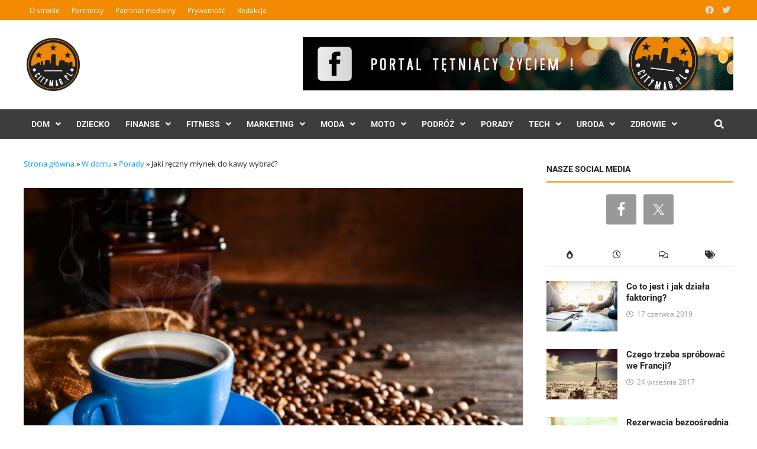

--- FILE ---
content_type: text/html; charset=UTF-8
request_url: https://citymag.pl/czy-warto-kupic-reczny-mlynek-do-kawy/
body_size: 30365
content:
<!doctype html>
<html lang="pl-PL">
<head><meta charset="UTF-8"><script>if(navigator.userAgent.match(/MSIE|Internet Explorer/i)||navigator.userAgent.match(/Trident\/7\..*?rv:11/i)){var href=document.location.href;if(!href.match(/[?&]nowprocket/)){if(href.indexOf("?")==-1){if(href.indexOf("#")==-1){document.location.href=href+"?nowprocket=1"}else{document.location.href=href.replace("#","?nowprocket=1#")}}else{if(href.indexOf("#")==-1){document.location.href=href+"&nowprocket=1"}else{document.location.href=href.replace("#","&nowprocket=1#")}}}}</script><script>(()=>{class RocketLazyLoadScripts{constructor(){this.v="2.0.4",this.userEvents=["keydown","keyup","mousedown","mouseup","mousemove","mouseover","mouseout","touchmove","touchstart","touchend","touchcancel","wheel","click","dblclick","input"],this.attributeEvents=["onblur","onclick","oncontextmenu","ondblclick","onfocus","onmousedown","onmouseenter","onmouseleave","onmousemove","onmouseout","onmouseover","onmouseup","onmousewheel","onscroll","onsubmit"]}async t(){this.i(),this.o(),/iP(ad|hone)/.test(navigator.userAgent)&&this.h(),this.u(),this.l(this),this.m(),this.k(this),this.p(this),this._(),await Promise.all([this.R(),this.L()]),this.lastBreath=Date.now(),this.S(this),this.P(),this.D(),this.O(),this.M(),await this.C(this.delayedScripts.normal),await this.C(this.delayedScripts.defer),await this.C(this.delayedScripts.async),await this.T(),await this.F(),await this.j(),await this.A(),window.dispatchEvent(new Event("rocket-allScriptsLoaded")),this.everythingLoaded=!0,this.lastTouchEnd&&await new Promise(t=>setTimeout(t,500-Date.now()+this.lastTouchEnd)),this.I(),this.H(),this.U(),this.W()}i(){this.CSPIssue=sessionStorage.getItem("rocketCSPIssue"),document.addEventListener("securitypolicyviolation",t=>{this.CSPIssue||"script-src-elem"!==t.violatedDirective||"data"!==t.blockedURI||(this.CSPIssue=!0,sessionStorage.setItem("rocketCSPIssue",!0))},{isRocket:!0})}o(){window.addEventListener("pageshow",t=>{this.persisted=t.persisted,this.realWindowLoadedFired=!0},{isRocket:!0}),window.addEventListener("pagehide",()=>{this.onFirstUserAction=null},{isRocket:!0})}h(){let t;function e(e){t=e}window.addEventListener("touchstart",e,{isRocket:!0}),window.addEventListener("touchend",function i(o){o.changedTouches[0]&&t.changedTouches[0]&&Math.abs(o.changedTouches[0].pageX-t.changedTouches[0].pageX)<10&&Math.abs(o.changedTouches[0].pageY-t.changedTouches[0].pageY)<10&&o.timeStamp-t.timeStamp<200&&(window.removeEventListener("touchstart",e,{isRocket:!0}),window.removeEventListener("touchend",i,{isRocket:!0}),"INPUT"===o.target.tagName&&"text"===o.target.type||(o.target.dispatchEvent(new TouchEvent("touchend",{target:o.target,bubbles:!0})),o.target.dispatchEvent(new MouseEvent("mouseover",{target:o.target,bubbles:!0})),o.target.dispatchEvent(new PointerEvent("click",{target:o.target,bubbles:!0,cancelable:!0,detail:1,clientX:o.changedTouches[0].clientX,clientY:o.changedTouches[0].clientY})),event.preventDefault()))},{isRocket:!0})}q(t){this.userActionTriggered||("mousemove"!==t.type||this.firstMousemoveIgnored?"keyup"===t.type||"mouseover"===t.type||"mouseout"===t.type||(this.userActionTriggered=!0,this.onFirstUserAction&&this.onFirstUserAction()):this.firstMousemoveIgnored=!0),"click"===t.type&&t.preventDefault(),t.stopPropagation(),t.stopImmediatePropagation(),"touchstart"===this.lastEvent&&"touchend"===t.type&&(this.lastTouchEnd=Date.now()),"click"===t.type&&(this.lastTouchEnd=0),this.lastEvent=t.type,t.composedPath&&t.composedPath()[0].getRootNode()instanceof ShadowRoot&&(t.rocketTarget=t.composedPath()[0]),this.savedUserEvents.push(t)}u(){this.savedUserEvents=[],this.userEventHandler=this.q.bind(this),this.userEvents.forEach(t=>window.addEventListener(t,this.userEventHandler,{passive:!1,isRocket:!0})),document.addEventListener("visibilitychange",this.userEventHandler,{isRocket:!0})}U(){this.userEvents.forEach(t=>window.removeEventListener(t,this.userEventHandler,{passive:!1,isRocket:!0})),document.removeEventListener("visibilitychange",this.userEventHandler,{isRocket:!0}),this.savedUserEvents.forEach(t=>{(t.rocketTarget||t.target).dispatchEvent(new window[t.constructor.name](t.type,t))})}m(){const t="return false",e=Array.from(this.attributeEvents,t=>"data-rocket-"+t),i="["+this.attributeEvents.join("],[")+"]",o="[data-rocket-"+this.attributeEvents.join("],[data-rocket-")+"]",s=(e,i,o)=>{o&&o!==t&&(e.setAttribute("data-rocket-"+i,o),e["rocket"+i]=new Function("event",o),e.setAttribute(i,t))};new MutationObserver(t=>{for(const n of t)"attributes"===n.type&&(n.attributeName.startsWith("data-rocket-")||this.everythingLoaded?n.attributeName.startsWith("data-rocket-")&&this.everythingLoaded&&this.N(n.target,n.attributeName.substring(12)):s(n.target,n.attributeName,n.target.getAttribute(n.attributeName))),"childList"===n.type&&n.addedNodes.forEach(t=>{if(t.nodeType===Node.ELEMENT_NODE)if(this.everythingLoaded)for(const i of[t,...t.querySelectorAll(o)])for(const t of i.getAttributeNames())e.includes(t)&&this.N(i,t.substring(12));else for(const e of[t,...t.querySelectorAll(i)])for(const t of e.getAttributeNames())this.attributeEvents.includes(t)&&s(e,t,e.getAttribute(t))})}).observe(document,{subtree:!0,childList:!0,attributeFilter:[...this.attributeEvents,...e]})}I(){this.attributeEvents.forEach(t=>{document.querySelectorAll("[data-rocket-"+t+"]").forEach(e=>{this.N(e,t)})})}N(t,e){const i=t.getAttribute("data-rocket-"+e);i&&(t.setAttribute(e,i),t.removeAttribute("data-rocket-"+e))}k(t){Object.defineProperty(HTMLElement.prototype,"onclick",{get(){return this.rocketonclick||null},set(e){this.rocketonclick=e,this.setAttribute(t.everythingLoaded?"onclick":"data-rocket-onclick","this.rocketonclick(event)")}})}S(t){function e(e,i){let o=e[i];e[i]=null,Object.defineProperty(e,i,{get:()=>o,set(s){t.everythingLoaded?o=s:e["rocket"+i]=o=s}})}e(document,"onreadystatechange"),e(window,"onload"),e(window,"onpageshow");try{Object.defineProperty(document,"readyState",{get:()=>t.rocketReadyState,set(e){t.rocketReadyState=e},configurable:!0}),document.readyState="loading"}catch(t){console.log("WPRocket DJE readyState conflict, bypassing")}}l(t){this.originalAddEventListener=EventTarget.prototype.addEventListener,this.originalRemoveEventListener=EventTarget.prototype.removeEventListener,this.savedEventListeners=[],EventTarget.prototype.addEventListener=function(e,i,o){o&&o.isRocket||!t.B(e,this)&&!t.userEvents.includes(e)||t.B(e,this)&&!t.userActionTriggered||e.startsWith("rocket-")||t.everythingLoaded?t.originalAddEventListener.call(this,e,i,o):(t.savedEventListeners.push({target:this,remove:!1,type:e,func:i,options:o}),"mouseenter"!==e&&"mouseleave"!==e||t.originalAddEventListener.call(this,e,t.savedUserEvents.push,o))},EventTarget.prototype.removeEventListener=function(e,i,o){o&&o.isRocket||!t.B(e,this)&&!t.userEvents.includes(e)||t.B(e,this)&&!t.userActionTriggered||e.startsWith("rocket-")||t.everythingLoaded?t.originalRemoveEventListener.call(this,e,i,o):t.savedEventListeners.push({target:this,remove:!0,type:e,func:i,options:o})}}J(t,e){this.savedEventListeners=this.savedEventListeners.filter(i=>{let o=i.type,s=i.target||window;return e!==o||t!==s||(this.B(o,s)&&(i.type="rocket-"+o),this.$(i),!1)})}H(){EventTarget.prototype.addEventListener=this.originalAddEventListener,EventTarget.prototype.removeEventListener=this.originalRemoveEventListener,this.savedEventListeners.forEach(t=>this.$(t))}$(t){t.remove?this.originalRemoveEventListener.call(t.target,t.type,t.func,t.options):this.originalAddEventListener.call(t.target,t.type,t.func,t.options)}p(t){let e;function i(e){return t.everythingLoaded?e:e.split(" ").map(t=>"load"===t||t.startsWith("load.")?"rocket-jquery-load":t).join(" ")}function o(o){function s(e){const s=o.fn[e];o.fn[e]=o.fn.init.prototype[e]=function(){return this[0]===window&&t.userActionTriggered&&("string"==typeof arguments[0]||arguments[0]instanceof String?arguments[0]=i(arguments[0]):"object"==typeof arguments[0]&&Object.keys(arguments[0]).forEach(t=>{const e=arguments[0][t];delete arguments[0][t],arguments[0][i(t)]=e})),s.apply(this,arguments),this}}if(o&&o.fn&&!t.allJQueries.includes(o)){const e={DOMContentLoaded:[],"rocket-DOMContentLoaded":[]};for(const t in e)document.addEventListener(t,()=>{e[t].forEach(t=>t())},{isRocket:!0});o.fn.ready=o.fn.init.prototype.ready=function(i){function s(){parseInt(o.fn.jquery)>2?setTimeout(()=>i.bind(document)(o)):i.bind(document)(o)}return"function"==typeof i&&(t.realDomReadyFired?!t.userActionTriggered||t.fauxDomReadyFired?s():e["rocket-DOMContentLoaded"].push(s):e.DOMContentLoaded.push(s)),o([])},s("on"),s("one"),s("off"),t.allJQueries.push(o)}e=o}t.allJQueries=[],o(window.jQuery),Object.defineProperty(window,"jQuery",{get:()=>e,set(t){o(t)}})}P(){const t=new Map;document.write=document.writeln=function(e){const i=document.currentScript,o=document.createRange(),s=i.parentElement;let n=t.get(i);void 0===n&&(n=i.nextSibling,t.set(i,n));const c=document.createDocumentFragment();o.setStart(c,0),c.appendChild(o.createContextualFragment(e)),s.insertBefore(c,n)}}async R(){return new Promise(t=>{this.userActionTriggered?t():this.onFirstUserAction=t})}async L(){return new Promise(t=>{document.addEventListener("DOMContentLoaded",()=>{this.realDomReadyFired=!0,t()},{isRocket:!0})})}async j(){return this.realWindowLoadedFired?Promise.resolve():new Promise(t=>{window.addEventListener("load",t,{isRocket:!0})})}M(){this.pendingScripts=[];this.scriptsMutationObserver=new MutationObserver(t=>{for(const e of t)e.addedNodes.forEach(t=>{"SCRIPT"!==t.tagName||t.noModule||t.isWPRocket||this.pendingScripts.push({script:t,promise:new Promise(e=>{const i=()=>{const i=this.pendingScripts.findIndex(e=>e.script===t);i>=0&&this.pendingScripts.splice(i,1),e()};t.addEventListener("load",i,{isRocket:!0}),t.addEventListener("error",i,{isRocket:!0}),setTimeout(i,1e3)})})})}),this.scriptsMutationObserver.observe(document,{childList:!0,subtree:!0})}async F(){await this.X(),this.pendingScripts.length?(await this.pendingScripts[0].promise,await this.F()):this.scriptsMutationObserver.disconnect()}D(){this.delayedScripts={normal:[],async:[],defer:[]},document.querySelectorAll("script[type$=rocketlazyloadscript]").forEach(t=>{t.hasAttribute("data-rocket-src")?t.hasAttribute("async")&&!1!==t.async?this.delayedScripts.async.push(t):t.hasAttribute("defer")&&!1!==t.defer||"module"===t.getAttribute("data-rocket-type")?this.delayedScripts.defer.push(t):this.delayedScripts.normal.push(t):this.delayedScripts.normal.push(t)})}async _(){await this.L();let t=[];document.querySelectorAll("script[type$=rocketlazyloadscript][data-rocket-src]").forEach(e=>{let i=e.getAttribute("data-rocket-src");if(i&&!i.startsWith("data:")){i.startsWith("//")&&(i=location.protocol+i);try{const o=new URL(i).origin;o!==location.origin&&t.push({src:o,crossOrigin:e.crossOrigin||"module"===e.getAttribute("data-rocket-type")})}catch(t){}}}),t=[...new Map(t.map(t=>[JSON.stringify(t),t])).values()],this.Y(t,"preconnect")}async G(t){if(await this.K(),!0!==t.noModule||!("noModule"in HTMLScriptElement.prototype))return new Promise(e=>{let i;function o(){(i||t).setAttribute("data-rocket-status","executed"),e()}try{if(navigator.userAgent.includes("Firefox/")||""===navigator.vendor||this.CSPIssue)i=document.createElement("script"),[...t.attributes].forEach(t=>{let e=t.nodeName;"type"!==e&&("data-rocket-type"===e&&(e="type"),"data-rocket-src"===e&&(e="src"),i.setAttribute(e,t.nodeValue))}),t.text&&(i.text=t.text),t.nonce&&(i.nonce=t.nonce),i.hasAttribute("src")?(i.addEventListener("load",o,{isRocket:!0}),i.addEventListener("error",()=>{i.setAttribute("data-rocket-status","failed-network"),e()},{isRocket:!0}),setTimeout(()=>{i.isConnected||e()},1)):(i.text=t.text,o()),i.isWPRocket=!0,t.parentNode.replaceChild(i,t);else{const i=t.getAttribute("data-rocket-type"),s=t.getAttribute("data-rocket-src");i?(t.type=i,t.removeAttribute("data-rocket-type")):t.removeAttribute("type"),t.addEventListener("load",o,{isRocket:!0}),t.addEventListener("error",i=>{this.CSPIssue&&i.target.src.startsWith("data:")?(console.log("WPRocket: CSP fallback activated"),t.removeAttribute("src"),this.G(t).then(e)):(t.setAttribute("data-rocket-status","failed-network"),e())},{isRocket:!0}),s?(t.fetchPriority="high",t.removeAttribute("data-rocket-src"),t.src=s):t.src="data:text/javascript;base64,"+window.btoa(unescape(encodeURIComponent(t.text)))}}catch(i){t.setAttribute("data-rocket-status","failed-transform"),e()}});t.setAttribute("data-rocket-status","skipped")}async C(t){const e=t.shift();return e?(e.isConnected&&await this.G(e),this.C(t)):Promise.resolve()}O(){this.Y([...this.delayedScripts.normal,...this.delayedScripts.defer,...this.delayedScripts.async],"preload")}Y(t,e){this.trash=this.trash||[];let i=!0;var o=document.createDocumentFragment();t.forEach(t=>{const s=t.getAttribute&&t.getAttribute("data-rocket-src")||t.src;if(s&&!s.startsWith("data:")){const n=document.createElement("link");n.href=s,n.rel=e,"preconnect"!==e&&(n.as="script",n.fetchPriority=i?"high":"low"),t.getAttribute&&"module"===t.getAttribute("data-rocket-type")&&(n.crossOrigin=!0),t.crossOrigin&&(n.crossOrigin=t.crossOrigin),t.integrity&&(n.integrity=t.integrity),t.nonce&&(n.nonce=t.nonce),o.appendChild(n),this.trash.push(n),i=!1}}),document.head.appendChild(o)}W(){this.trash.forEach(t=>t.remove())}async T(){try{document.readyState="interactive"}catch(t){}this.fauxDomReadyFired=!0;try{await this.K(),this.J(document,"readystatechange"),document.dispatchEvent(new Event("rocket-readystatechange")),await this.K(),document.rocketonreadystatechange&&document.rocketonreadystatechange(),await this.K(),this.J(document,"DOMContentLoaded"),document.dispatchEvent(new Event("rocket-DOMContentLoaded")),await this.K(),this.J(window,"DOMContentLoaded"),window.dispatchEvent(new Event("rocket-DOMContentLoaded"))}catch(t){console.error(t)}}async A(){try{document.readyState="complete"}catch(t){}try{await this.K(),this.J(document,"readystatechange"),document.dispatchEvent(new Event("rocket-readystatechange")),await this.K(),document.rocketonreadystatechange&&document.rocketonreadystatechange(),await this.K(),this.J(window,"load"),window.dispatchEvent(new Event("rocket-load")),await this.K(),window.rocketonload&&window.rocketonload(),await this.K(),this.allJQueries.forEach(t=>t(window).trigger("rocket-jquery-load")),await this.K(),this.J(window,"pageshow");const t=new Event("rocket-pageshow");t.persisted=this.persisted,window.dispatchEvent(t),await this.K(),window.rocketonpageshow&&window.rocketonpageshow({persisted:this.persisted})}catch(t){console.error(t)}}async K(){Date.now()-this.lastBreath>45&&(await this.X(),this.lastBreath=Date.now())}async X(){return document.hidden?new Promise(t=>setTimeout(t)):new Promise(t=>requestAnimationFrame(t))}B(t,e){return e===document&&"readystatechange"===t||(e===document&&"DOMContentLoaded"===t||(e===window&&"DOMContentLoaded"===t||(e===window&&"load"===t||e===window&&"pageshow"===t)))}static run(){(new RocketLazyLoadScripts).t()}}RocketLazyLoadScripts.run()})();</script>
	
	<meta name="viewport" content="width=device-width, initial-scale=1">
	<link rel="profile" href="https://gmpg.org/xfn/11">

	<meta name='robots' content='index, follow, max-image-preview:large, max-snippet:-1, max-video-preview:-1' />

	<!-- This site is optimized with the Yoast SEO plugin v26.8 - https://yoast.com/product/yoast-seo-wordpress/ -->
	<title>Jaki ręczny młynek do kawy wybrać? - Citymag.pl</title>
<link data-rocket-preload as="style" data-wpr-hosted-gf-parameters="family=Open%20Sans%3A100%2C200%2C300%2C400%2C500%2C600%2C700%2C800%2C900%2C100i%2C200i%2C300i%2C400i%2C500i%2C600i%2C700i%2C800i%2C900i%7CRoboto%3A100%2C200%2C300%2C400%2C500%2C600%2C700%2C800%2C900%2C100i%2C200i%2C300i%2C400i%2C500i%2C600i%2C700i%2C800i%2C900i%26amp%3Bsubset%3Dlatin&display=swap" href="https://citymag.pl/wp-content/cache/fonts/1/google-fonts/css/7/7/c/43337fb1e128c80fcf45324f65aac.css" rel="preload">
<link data-wpr-hosted-gf-parameters="family=Open%20Sans%3A100%2C200%2C300%2C400%2C500%2C600%2C700%2C800%2C900%2C100i%2C200i%2C300i%2C400i%2C500i%2C600i%2C700i%2C800i%2C900i%7CRoboto%3A100%2C200%2C300%2C400%2C500%2C600%2C700%2C800%2C900%2C100i%2C200i%2C300i%2C400i%2C500i%2C600i%2C700i%2C800i%2C900i%26amp%3Bsubset%3Dlatin&display=swap" href="https://citymag.pl/wp-content/cache/fonts/1/google-fonts/css/7/7/c/43337fb1e128c80fcf45324f65aac.css" media="print" onload="this.media=&#039;all&#039;" rel="stylesheet">
<noscript data-wpr-hosted-gf-parameters=""><link rel="stylesheet" href="https://fonts.googleapis.com/css?family=Open%20Sans%3A100%2C200%2C300%2C400%2C500%2C600%2C700%2C800%2C900%2C100i%2C200i%2C300i%2C400i%2C500i%2C600i%2C700i%2C800i%2C900i%7CRoboto%3A100%2C200%2C300%2C400%2C500%2C600%2C700%2C800%2C900%2C100i%2C200i%2C300i%2C400i%2C500i%2C600i%2C700i%2C800i%2C900i%26amp%3Bsubset%3Dlatin&#038;display=swap"></noscript>
	<link rel="canonical" href="https://citymag.pl/czy-warto-kupic-reczny-mlynek-do-kawy/" />
	<meta property="og:locale" content="pl_PL" />
	<meta property="og:type" content="article" />
	<meta property="og:title" content="Jaki ręczny młynek do kawy wybrać? - Citymag.pl" />
	<meta property="og:description" content="Kawa to napój popularny na całym świecie. Historia kawy sięga czasów I wieku p.n.e., kiedy to w Etiopii owoce kawowca spożywano z dodatkiem masła i &hellip;" />
	<meta property="og:url" content="https://citymag.pl/czy-warto-kupic-reczny-mlynek-do-kawy/" />
	<meta property="og:site_name" content="Citymag.pl" />
	<meta property="article:published_time" content="2018-08-21T20:32:14+00:00" />
	<meta property="article:modified_time" content="2021-02-04T09:15:50+00:00" />
	<meta property="og:image" content="https://citymag.pl/wp-content/uploads/2018/08/ręczny-młynek-do-kawy-e1534883518868.jpg" />
	<meta property="og:image:width" content="800" />
	<meta property="og:image:height" content="523" />
	<meta property="og:image:type" content="image/jpeg" />
	<meta name="author" content="Redakcja CityMag" />
	<meta name="twitter:card" content="summary_large_image" />
	<meta name="twitter:label1" content="Napisane przez" />
	<meta name="twitter:data1" content="Redakcja CityMag" />
	<meta name="twitter:label2" content="Szacowany czas czytania" />
	<meta name="twitter:data2" content="2 minuty" />
	<script type="application/ld+json" class="yoast-schema-graph">{"@context":"https://schema.org","@graph":[{"@type":"Article","@id":"https://citymag.pl/czy-warto-kupic-reczny-mlynek-do-kawy/#article","isPartOf":{"@id":"https://citymag.pl/czy-warto-kupic-reczny-mlynek-do-kawy/"},"author":{"name":"Redakcja CityMag","@id":"https://citymag.pl/#/schema/person/4e5422c2be4417d9133b87878c44a0d2"},"headline":"Jaki ręczny młynek do kawy wybrać?","datePublished":"2018-08-21T20:32:14+00:00","dateModified":"2021-02-04T09:15:50+00:00","mainEntityOfPage":{"@id":"https://citymag.pl/czy-warto-kupic-reczny-mlynek-do-kawy/"},"wordCount":451,"commentCount":0,"publisher":{"@id":"https://citymag.pl/#organization"},"image":{"@id":"https://citymag.pl/czy-warto-kupic-reczny-mlynek-do-kawy/#primaryimage"},"thumbnailUrl":"https://citymag.pl/wp-content/uploads/2018/08/ręczny-młynek-do-kawy-e1534883518868.jpg","articleSection":["Porady","W domu"],"inLanguage":"pl-PL","potentialAction":[{"@type":"CommentAction","name":"Comment","target":["https://citymag.pl/czy-warto-kupic-reczny-mlynek-do-kawy/#respond"]}]},{"@type":"WebPage","@id":"https://citymag.pl/czy-warto-kupic-reczny-mlynek-do-kawy/","url":"https://citymag.pl/czy-warto-kupic-reczny-mlynek-do-kawy/","name":"Jaki ręczny młynek do kawy wybrać? - Citymag.pl","isPartOf":{"@id":"https://citymag.pl/#website"},"primaryImageOfPage":{"@id":"https://citymag.pl/czy-warto-kupic-reczny-mlynek-do-kawy/#primaryimage"},"image":{"@id":"https://citymag.pl/czy-warto-kupic-reczny-mlynek-do-kawy/#primaryimage"},"thumbnailUrl":"https://citymag.pl/wp-content/uploads/2018/08/ręczny-młynek-do-kawy-e1534883518868.jpg","datePublished":"2018-08-21T20:32:14+00:00","dateModified":"2021-02-04T09:15:50+00:00","breadcrumb":{"@id":"https://citymag.pl/czy-warto-kupic-reczny-mlynek-do-kawy/#breadcrumb"},"inLanguage":"pl-PL","potentialAction":[{"@type":"ReadAction","target":["https://citymag.pl/czy-warto-kupic-reczny-mlynek-do-kawy/"]}]},{"@type":"ImageObject","inLanguage":"pl-PL","@id":"https://citymag.pl/czy-warto-kupic-reczny-mlynek-do-kawy/#primaryimage","url":"https://citymag.pl/wp-content/uploads/2018/08/ręczny-młynek-do-kawy-e1534883518868.jpg","contentUrl":"https://citymag.pl/wp-content/uploads/2018/08/ręczny-młynek-do-kawy-e1534883518868.jpg","width":800,"height":523,"caption":"ręczny młynek do kawy"},{"@type":"BreadcrumbList","@id":"https://citymag.pl/czy-warto-kupic-reczny-mlynek-do-kawy/#breadcrumb","itemListElement":[{"@type":"ListItem","position":1,"name":"Strona główna","item":"https://citymag.pl/"},{"@type":"ListItem","position":2,"name":"W domu","item":"https://citymag.pl/w-domu/"},{"@type":"ListItem","position":3,"name":"Porady","item":"https://citymag.pl/w-domu/porady/"},{"@type":"ListItem","position":4,"name":"Jaki ręczny młynek do kawy wybrać?"}]},{"@type":"WebSite","@id":"https://citymag.pl/#website","url":"https://citymag.pl/","name":"Citymag.pl","description":"Portal lifestyle o codziennych sprawach oraz ciekawe porady","publisher":{"@id":"https://citymag.pl/#organization"},"potentialAction":[{"@type":"SearchAction","target":{"@type":"EntryPoint","urlTemplate":"https://citymag.pl/?s={search_term_string}"},"query-input":{"@type":"PropertyValueSpecification","valueRequired":true,"valueName":"search_term_string"}}],"inLanguage":"pl-PL"},{"@type":"Organization","@id":"https://citymag.pl/#organization","name":"CityMag.pl","url":"https://citymag.pl/","logo":{"@type":"ImageObject","inLanguage":"pl-PL","@id":"https://citymag.pl/#/schema/logo/image/","url":"http://citymag.pl/wp-content/uploads/2017/09/logocitymag-bialetlo-rgb-e1505600459282.png","contentUrl":"http://citymag.pl/wp-content/uploads/2017/09/logocitymag-bialetlo-rgb-e1505600459282.png","width":600,"height":600,"caption":"CityMag.pl"},"image":{"@id":"https://citymag.pl/#/schema/logo/image/"}},{"@type":"Person","@id":"https://citymag.pl/#/schema/person/4e5422c2be4417d9133b87878c44a0d2","name":"Redakcja CityMag","image":{"@type":"ImageObject","inLanguage":"pl-PL","@id":"https://citymag.pl/#/schema/person/image/","url":"https://secure.gravatar.com/avatar/0cbc2de2d2bd925c9751740b2a4a3d7a5aa2584c42620cb8b62c2f16eac32735?s=96&d=mm&r=g","contentUrl":"https://secure.gravatar.com/avatar/0cbc2de2d2bd925c9751740b2a4a3d7a5aa2584c42620cb8b62c2f16eac32735?s=96&d=mm&r=g","caption":"Redakcja CityMag"},"sameAs":["http://citymag.pl"],"url":"https://citymag.pl/author/michal/"}]}</script>
	<!-- / Yoast SEO plugin. -->


<link rel='dns-prefetch' href='//fonts.googleapis.com' />
<link href='https://fonts.gstatic.com' crossorigin rel='preconnect' />
<link rel="alternate" type="application/rss+xml" title="Citymag.pl &raquo; Kanał z wpisami" href="https://citymag.pl/feed/" />
<link rel="alternate" type="application/rss+xml" title="Citymag.pl &raquo; Kanał z komentarzami" href="https://citymag.pl/comments/feed/" />
<link rel="alternate" type="application/rss+xml" title="Citymag.pl &raquo; Jaki ręczny młynek do kawy wybrać? Kanał z komentarzami" href="https://citymag.pl/czy-warto-kupic-reczny-mlynek-do-kawy/feed/" />
<link rel="alternate" title="oEmbed (JSON)" type="application/json+oembed" href="https://citymag.pl/wp-json/oembed/1.0/embed?url=https%3A%2F%2Fcitymag.pl%2Fczy-warto-kupic-reczny-mlynek-do-kawy%2F" />
<link rel="alternate" title="oEmbed (XML)" type="text/xml+oembed" href="https://citymag.pl/wp-json/oembed/1.0/embed?url=https%3A%2F%2Fcitymag.pl%2Fczy-warto-kupic-reczny-mlynek-do-kawy%2F&#038;format=xml" />
<style id='wp-img-auto-sizes-contain-inline-css' type='text/css'>
img:is([sizes=auto i],[sizes^="auto," i]){contain-intrinsic-size:3000px 1500px}
/*# sourceURL=wp-img-auto-sizes-contain-inline-css */
</style>
<style id='wp-emoji-styles-inline-css' type='text/css'>

	img.wp-smiley, img.emoji {
		display: inline !important;
		border: none !important;
		box-shadow: none !important;
		height: 1em !important;
		width: 1em !important;
		margin: 0 0.07em !important;
		vertical-align: -0.1em !important;
		background: none !important;
		padding: 0 !important;
	}
/*# sourceURL=wp-emoji-styles-inline-css */
</style>
<style id='wp-block-library-inline-css' type='text/css'>
:root{--wp-block-synced-color:#7a00df;--wp-block-synced-color--rgb:122,0,223;--wp-bound-block-color:var(--wp-block-synced-color);--wp-editor-canvas-background:#ddd;--wp-admin-theme-color:#007cba;--wp-admin-theme-color--rgb:0,124,186;--wp-admin-theme-color-darker-10:#006ba1;--wp-admin-theme-color-darker-10--rgb:0,107,160.5;--wp-admin-theme-color-darker-20:#005a87;--wp-admin-theme-color-darker-20--rgb:0,90,135;--wp-admin-border-width-focus:2px}@media (min-resolution:192dpi){:root{--wp-admin-border-width-focus:1.5px}}.wp-element-button{cursor:pointer}:root .has-very-light-gray-background-color{background-color:#eee}:root .has-very-dark-gray-background-color{background-color:#313131}:root .has-very-light-gray-color{color:#eee}:root .has-very-dark-gray-color{color:#313131}:root .has-vivid-green-cyan-to-vivid-cyan-blue-gradient-background{background:linear-gradient(135deg,#00d084,#0693e3)}:root .has-purple-crush-gradient-background{background:linear-gradient(135deg,#34e2e4,#4721fb 50%,#ab1dfe)}:root .has-hazy-dawn-gradient-background{background:linear-gradient(135deg,#faaca8,#dad0ec)}:root .has-subdued-olive-gradient-background{background:linear-gradient(135deg,#fafae1,#67a671)}:root .has-atomic-cream-gradient-background{background:linear-gradient(135deg,#fdd79a,#004a59)}:root .has-nightshade-gradient-background{background:linear-gradient(135deg,#330968,#31cdcf)}:root .has-midnight-gradient-background{background:linear-gradient(135deg,#020381,#2874fc)}:root{--wp--preset--font-size--normal:16px;--wp--preset--font-size--huge:42px}.has-regular-font-size{font-size:1em}.has-larger-font-size{font-size:2.625em}.has-normal-font-size{font-size:var(--wp--preset--font-size--normal)}.has-huge-font-size{font-size:var(--wp--preset--font-size--huge)}.has-text-align-center{text-align:center}.has-text-align-left{text-align:left}.has-text-align-right{text-align:right}.has-fit-text{white-space:nowrap!important}#end-resizable-editor-section{display:none}.aligncenter{clear:both}.items-justified-left{justify-content:flex-start}.items-justified-center{justify-content:center}.items-justified-right{justify-content:flex-end}.items-justified-space-between{justify-content:space-between}.screen-reader-text{border:0;clip-path:inset(50%);height:1px;margin:-1px;overflow:hidden;padding:0;position:absolute;width:1px;word-wrap:normal!important}.screen-reader-text:focus{background-color:#ddd;clip-path:none;color:#444;display:block;font-size:1em;height:auto;left:5px;line-height:normal;padding:15px 23px 14px;text-decoration:none;top:5px;width:auto;z-index:100000}html :where(.has-border-color){border-style:solid}html :where([style*=border-top-color]){border-top-style:solid}html :where([style*=border-right-color]){border-right-style:solid}html :where([style*=border-bottom-color]){border-bottom-style:solid}html :where([style*=border-left-color]){border-left-style:solid}html :where([style*=border-width]){border-style:solid}html :where([style*=border-top-width]){border-top-style:solid}html :where([style*=border-right-width]){border-right-style:solid}html :where([style*=border-bottom-width]){border-bottom-style:solid}html :where([style*=border-left-width]){border-left-style:solid}html :where(img[class*=wp-image-]){height:auto;max-width:100%}:where(figure){margin:0 0 1em}html :where(.is-position-sticky){--wp-admin--admin-bar--position-offset:var(--wp-admin--admin-bar--height,0px)}@media screen and (max-width:600px){html :where(.is-position-sticky){--wp-admin--admin-bar--position-offset:0px}}

/*# sourceURL=wp-block-library-inline-css */
</style><style id='global-styles-inline-css' type='text/css'>
:root{--wp--preset--aspect-ratio--square: 1;--wp--preset--aspect-ratio--4-3: 4/3;--wp--preset--aspect-ratio--3-4: 3/4;--wp--preset--aspect-ratio--3-2: 3/2;--wp--preset--aspect-ratio--2-3: 2/3;--wp--preset--aspect-ratio--16-9: 16/9;--wp--preset--aspect-ratio--9-16: 9/16;--wp--preset--color--black: #000000;--wp--preset--color--cyan-bluish-gray: #abb8c3;--wp--preset--color--white: #ffffff;--wp--preset--color--pale-pink: #f78da7;--wp--preset--color--vivid-red: #cf2e2e;--wp--preset--color--luminous-vivid-orange: #ff6900;--wp--preset--color--luminous-vivid-amber: #fcb900;--wp--preset--color--light-green-cyan: #7bdcb5;--wp--preset--color--vivid-green-cyan: #00d084;--wp--preset--color--pale-cyan-blue: #8ed1fc;--wp--preset--color--vivid-cyan-blue: #0693e3;--wp--preset--color--vivid-purple: #9b51e0;--wp--preset--gradient--vivid-cyan-blue-to-vivid-purple: linear-gradient(135deg,rgb(6,147,227) 0%,rgb(155,81,224) 100%);--wp--preset--gradient--light-green-cyan-to-vivid-green-cyan: linear-gradient(135deg,rgb(122,220,180) 0%,rgb(0,208,130) 100%);--wp--preset--gradient--luminous-vivid-amber-to-luminous-vivid-orange: linear-gradient(135deg,rgb(252,185,0) 0%,rgb(255,105,0) 100%);--wp--preset--gradient--luminous-vivid-orange-to-vivid-red: linear-gradient(135deg,rgb(255,105,0) 0%,rgb(207,46,46) 100%);--wp--preset--gradient--very-light-gray-to-cyan-bluish-gray: linear-gradient(135deg,rgb(238,238,238) 0%,rgb(169,184,195) 100%);--wp--preset--gradient--cool-to-warm-spectrum: linear-gradient(135deg,rgb(74,234,220) 0%,rgb(151,120,209) 20%,rgb(207,42,186) 40%,rgb(238,44,130) 60%,rgb(251,105,98) 80%,rgb(254,248,76) 100%);--wp--preset--gradient--blush-light-purple: linear-gradient(135deg,rgb(255,206,236) 0%,rgb(152,150,240) 100%);--wp--preset--gradient--blush-bordeaux: linear-gradient(135deg,rgb(254,205,165) 0%,rgb(254,45,45) 50%,rgb(107,0,62) 100%);--wp--preset--gradient--luminous-dusk: linear-gradient(135deg,rgb(255,203,112) 0%,rgb(199,81,192) 50%,rgb(65,88,208) 100%);--wp--preset--gradient--pale-ocean: linear-gradient(135deg,rgb(255,245,203) 0%,rgb(182,227,212) 50%,rgb(51,167,181) 100%);--wp--preset--gradient--electric-grass: linear-gradient(135deg,rgb(202,248,128) 0%,rgb(113,206,126) 100%);--wp--preset--gradient--midnight: linear-gradient(135deg,rgb(2,3,129) 0%,rgb(40,116,252) 100%);--wp--preset--font-size--small: 13px;--wp--preset--font-size--medium: 20px;--wp--preset--font-size--large: 36px;--wp--preset--font-size--x-large: 42px;--wp--preset--spacing--20: 0.44rem;--wp--preset--spacing--30: 0.67rem;--wp--preset--spacing--40: 1rem;--wp--preset--spacing--50: 1.5rem;--wp--preset--spacing--60: 2.25rem;--wp--preset--spacing--70: 3.38rem;--wp--preset--spacing--80: 5.06rem;--wp--preset--shadow--natural: 6px 6px 9px rgba(0, 0, 0, 0.2);--wp--preset--shadow--deep: 12px 12px 50px rgba(0, 0, 0, 0.4);--wp--preset--shadow--sharp: 6px 6px 0px rgba(0, 0, 0, 0.2);--wp--preset--shadow--outlined: 6px 6px 0px -3px rgb(255, 255, 255), 6px 6px rgb(0, 0, 0);--wp--preset--shadow--crisp: 6px 6px 0px rgb(0, 0, 0);}:where(.is-layout-flex){gap: 0.5em;}:where(.is-layout-grid){gap: 0.5em;}body .is-layout-flex{display: flex;}.is-layout-flex{flex-wrap: wrap;align-items: center;}.is-layout-flex > :is(*, div){margin: 0;}body .is-layout-grid{display: grid;}.is-layout-grid > :is(*, div){margin: 0;}:where(.wp-block-columns.is-layout-flex){gap: 2em;}:where(.wp-block-columns.is-layout-grid){gap: 2em;}:where(.wp-block-post-template.is-layout-flex){gap: 1.25em;}:where(.wp-block-post-template.is-layout-grid){gap: 1.25em;}.has-black-color{color: var(--wp--preset--color--black) !important;}.has-cyan-bluish-gray-color{color: var(--wp--preset--color--cyan-bluish-gray) !important;}.has-white-color{color: var(--wp--preset--color--white) !important;}.has-pale-pink-color{color: var(--wp--preset--color--pale-pink) !important;}.has-vivid-red-color{color: var(--wp--preset--color--vivid-red) !important;}.has-luminous-vivid-orange-color{color: var(--wp--preset--color--luminous-vivid-orange) !important;}.has-luminous-vivid-amber-color{color: var(--wp--preset--color--luminous-vivid-amber) !important;}.has-light-green-cyan-color{color: var(--wp--preset--color--light-green-cyan) !important;}.has-vivid-green-cyan-color{color: var(--wp--preset--color--vivid-green-cyan) !important;}.has-pale-cyan-blue-color{color: var(--wp--preset--color--pale-cyan-blue) !important;}.has-vivid-cyan-blue-color{color: var(--wp--preset--color--vivid-cyan-blue) !important;}.has-vivid-purple-color{color: var(--wp--preset--color--vivid-purple) !important;}.has-black-background-color{background-color: var(--wp--preset--color--black) !important;}.has-cyan-bluish-gray-background-color{background-color: var(--wp--preset--color--cyan-bluish-gray) !important;}.has-white-background-color{background-color: var(--wp--preset--color--white) !important;}.has-pale-pink-background-color{background-color: var(--wp--preset--color--pale-pink) !important;}.has-vivid-red-background-color{background-color: var(--wp--preset--color--vivid-red) !important;}.has-luminous-vivid-orange-background-color{background-color: var(--wp--preset--color--luminous-vivid-orange) !important;}.has-luminous-vivid-amber-background-color{background-color: var(--wp--preset--color--luminous-vivid-amber) !important;}.has-light-green-cyan-background-color{background-color: var(--wp--preset--color--light-green-cyan) !important;}.has-vivid-green-cyan-background-color{background-color: var(--wp--preset--color--vivid-green-cyan) !important;}.has-pale-cyan-blue-background-color{background-color: var(--wp--preset--color--pale-cyan-blue) !important;}.has-vivid-cyan-blue-background-color{background-color: var(--wp--preset--color--vivid-cyan-blue) !important;}.has-vivid-purple-background-color{background-color: var(--wp--preset--color--vivid-purple) !important;}.has-black-border-color{border-color: var(--wp--preset--color--black) !important;}.has-cyan-bluish-gray-border-color{border-color: var(--wp--preset--color--cyan-bluish-gray) !important;}.has-white-border-color{border-color: var(--wp--preset--color--white) !important;}.has-pale-pink-border-color{border-color: var(--wp--preset--color--pale-pink) !important;}.has-vivid-red-border-color{border-color: var(--wp--preset--color--vivid-red) !important;}.has-luminous-vivid-orange-border-color{border-color: var(--wp--preset--color--luminous-vivid-orange) !important;}.has-luminous-vivid-amber-border-color{border-color: var(--wp--preset--color--luminous-vivid-amber) !important;}.has-light-green-cyan-border-color{border-color: var(--wp--preset--color--light-green-cyan) !important;}.has-vivid-green-cyan-border-color{border-color: var(--wp--preset--color--vivid-green-cyan) !important;}.has-pale-cyan-blue-border-color{border-color: var(--wp--preset--color--pale-cyan-blue) !important;}.has-vivid-cyan-blue-border-color{border-color: var(--wp--preset--color--vivid-cyan-blue) !important;}.has-vivid-purple-border-color{border-color: var(--wp--preset--color--vivid-purple) !important;}.has-vivid-cyan-blue-to-vivid-purple-gradient-background{background: var(--wp--preset--gradient--vivid-cyan-blue-to-vivid-purple) !important;}.has-light-green-cyan-to-vivid-green-cyan-gradient-background{background: var(--wp--preset--gradient--light-green-cyan-to-vivid-green-cyan) !important;}.has-luminous-vivid-amber-to-luminous-vivid-orange-gradient-background{background: var(--wp--preset--gradient--luminous-vivid-amber-to-luminous-vivid-orange) !important;}.has-luminous-vivid-orange-to-vivid-red-gradient-background{background: var(--wp--preset--gradient--luminous-vivid-orange-to-vivid-red) !important;}.has-very-light-gray-to-cyan-bluish-gray-gradient-background{background: var(--wp--preset--gradient--very-light-gray-to-cyan-bluish-gray) !important;}.has-cool-to-warm-spectrum-gradient-background{background: var(--wp--preset--gradient--cool-to-warm-spectrum) !important;}.has-blush-light-purple-gradient-background{background: var(--wp--preset--gradient--blush-light-purple) !important;}.has-blush-bordeaux-gradient-background{background: var(--wp--preset--gradient--blush-bordeaux) !important;}.has-luminous-dusk-gradient-background{background: var(--wp--preset--gradient--luminous-dusk) !important;}.has-pale-ocean-gradient-background{background: var(--wp--preset--gradient--pale-ocean) !important;}.has-electric-grass-gradient-background{background: var(--wp--preset--gradient--electric-grass) !important;}.has-midnight-gradient-background{background: var(--wp--preset--gradient--midnight) !important;}.has-small-font-size{font-size: var(--wp--preset--font-size--small) !important;}.has-medium-font-size{font-size: var(--wp--preset--font-size--medium) !important;}.has-large-font-size{font-size: var(--wp--preset--font-size--large) !important;}.has-x-large-font-size{font-size: var(--wp--preset--font-size--x-large) !important;}
/*# sourceURL=global-styles-inline-css */
</style>

<style id='classic-theme-styles-inline-css' type='text/css'>
/*! This file is auto-generated */
.wp-block-button__link{color:#fff;background-color:#32373c;border-radius:9999px;box-shadow:none;text-decoration:none;padding:calc(.667em + 2px) calc(1.333em + 2px);font-size:1.125em}.wp-block-file__button{background:#32373c;color:#fff;text-decoration:none}
/*# sourceURL=/wp-includes/css/classic-themes.min.css */
</style>
<link rel='stylesheet' id='ez-toc-css' href='https://citymag.pl/wp-content/plugins/easy-table-of-contents/assets/css/screen.min.css?ver=2.0.80' type='text/css' media='all' />
<style id='ez-toc-inline-css' type='text/css'>
div#ez-toc-container .ez-toc-title {font-size: 120%;}div#ez-toc-container .ez-toc-title {font-weight: 500;}div#ez-toc-container ul li , div#ez-toc-container ul li a {font-size: 95%;}div#ez-toc-container ul li , div#ez-toc-container ul li a {font-weight: 500;}div#ez-toc-container nav ul ul li {font-size: 90%;}.ez-toc-box-title {font-weight: bold; margin-bottom: 10px; text-align: center; text-transform: uppercase; letter-spacing: 1px; color: #666; padding-bottom: 5px;position:absolute;top:-4%;left:5%;background-color: inherit;transition: top 0.3s ease;}.ez-toc-box-title.toc-closed {top:-25%;}
.ez-toc-container-direction {direction: ltr;}.ez-toc-counter ul{counter-reset: item ;}.ez-toc-counter nav ul li a::before {content: counters(item, '.', decimal) '. ';display: inline-block;counter-increment: item;flex-grow: 0;flex-shrink: 0;margin-right: .2em; float: left; }.ez-toc-widget-direction {direction: ltr;}.ez-toc-widget-container ul{counter-reset: item ;}.ez-toc-widget-container nav ul li a::before {content: counters(item, '.', decimal) '. ';display: inline-block;counter-increment: item;flex-grow: 0;flex-shrink: 0;margin-right: .2em; float: left; }
/*# sourceURL=ez-toc-inline-css */
</style>
<link data-minify="1" rel='stylesheet' id='bam-style-css' href='https://citymag.pl/wp-content/cache/min/1/wp-content/themes/bam-pro/style.css?ver=1768986698' type='text/css' media='all' />
<link rel='stylesheet' id='bam-style-custom-css' href='https://citymag.pl/wp-content/themes/bam-pro-child/style.css?ver=1.2.1.1638246206' type='text/css' media='all' />
<link data-minify="1" rel='stylesheet' id='font-awesome-css' href='https://citymag.pl/wp-content/cache/min/1/wp-content/themes/bam-pro/assets/fonts/css/all.min.css?ver=1768986698' type='text/css' media='all' />
<link data-minify="1" rel='stylesheet' id='jquery-magnific-popup-css' href='https://citymag.pl/wp-content/cache/min/1/wp-content/themes/bam-pro/assets/css/magnific-popup.css?ver=1768986704' type='text/css' media='screen' />

<link data-minify="1" rel='stylesheet' id='simple-social-icons-font-css' href='https://citymag.pl/wp-content/cache/min/1/wp-content/plugins/simple-social-icons/css/style.css?ver=1768986698' type='text/css' media='all' />
<link data-minify="1" rel='stylesheet' id='yarppRelatedCss-css' href='https://citymag.pl/wp-content/cache/min/1/wp-content/plugins/yet-another-related-posts-plugin/style/related.css?ver=1768986704' type='text/css' media='all' />
<script type="rocketlazyloadscript" data-rocket-type="text/javascript" data-rocket-src="https://citymag.pl/wp-includes/js/jquery/jquery.min.js?ver=3.7.1" id="jquery-core-js"></script>
<script type="rocketlazyloadscript" data-rocket-type="text/javascript" data-rocket-src="https://citymag.pl/wp-includes/js/jquery/jquery-migrate.min.js?ver=3.4.1" id="jquery-migrate-js"></script>
<link rel="https://api.w.org/" href="https://citymag.pl/wp-json/" /><link rel="alternate" title="JSON" type="application/json" href="https://citymag.pl/wp-json/wp/v2/posts/2236" /><link rel="EditURI" type="application/rsd+xml" title="RSD" href="https://citymag.pl/xmlrpc.php?rsd" />
<meta name="generator" content="WordPress 6.9" />
<link rel='shortlink' href='https://citymag.pl/?p=2236' />
<style type="text/css" id="simple-css-output">form.fluent_form_1 .ff-btn-submit { background-color: #F28A02 !important;}.saboxplugin-wrap .saboxplugin-socials a svg { width: 18px; height: 18px;}.site-content {padding: 30px 0;}p#breadcrumbs { font-size: 13px;margin-bottom: 30px;}.site-header.default-style .main-navigation ul li a { padding: 0 13px;}.single .post-thumbnail, img.attachment-bam-large.size-bam-large.wp-post-image { height: 100%; width: 100% !important; object-fit: cover; object-position: top center;}.bmw-grid-post h3.entry-title { font-size: 20.8px; font-size: 17px; margin: 0 0 8px; line-height: 1.2; font-weight: bold;}.bmw-grid-post h3.entry-title a { color: #262626 !important;}.bam-tags-title { background: #f28a02 !important;}.bmw-comment-author, .bam_comment_post { font-weight: bold; font-size: 14px;}.bmw-comment {font-size: 14px;}#bam-tags a:hover, .widget_tag_cloud .tagcloud a:hover { color: #666666 !important;}.saboxplugin-wrap .saboxplugin-gravatar img { max-width: 100px; height: auto;}.saboxplugin-wrap .saboxplugin-gravatar { float: left; padding: 20px;}.saboxplugin-wrap .saboxplugin-gravatar img { border-radius: 50%;}.site-header.default-style .main-navigation { border-top: 1px solid #e8e8e8; border-bottom: 1px solid #e8e8e8;}.wpspw-post-grid-main.wpspw-design-17 .wpspw-post-grid-content { padding-bottom: 0 !important; border: none !important;}.bam-date, .top-navigation a { font-size: 12px; font-weight: 400;}.bam-entry .entry-title a { color: #262626; font-size: 20px; font-weight: bold; line-height: 1.3 !important;}.cat-links a { font-family: Roboto; font-size: 12px; color: #ffffff !important; background: #f28a02; padding: 5px 12px;}.related-post-meta, .entry-meta { font-size: 12px;}.bmb-entry-title a, .bms-title a, .bm-widget .widget-title a { color: #262626;}.bmb-entry-title { font-size: 20px; font-weight: bold;}.bms-title { font-size: 15px; font-weight: bold;}.bm-widget .widget-title, .srodek .widget-title { background: none; text-align: left; border-bottom: 1px solid #eee; color: #262626;}.widget-title { font-family: roboto,sans-serif; font-size: 14px; color: #262626 !important; border-width: 0; border-style: solid; letter-spacing: 0px; padding-left: 0; margin: 0 0 20px; text-transform: uppercase; background: transparent !important; padding: 10px 0; text-align: left !important; border-bottom: 2px solid #f28a02 !important;}/*.bm-widget .widget-title:after, .srodek .widget-title:after { content: ""; width: 30px; height: 2px; background: #222222; display: block; position: relative; bottom: -12px;}*/.bm-widget.bm-has-excerpt .bmb-entry-summary { line-height: 1.8;}.widget { margin: 0 0 20px;}.footer-menu-container ul li a, .site-info { font-size: 12px;}@media (min-width: 768px) { .copyright-container { width: 30%;} .footer-menu-container { width: 70%;}}.site-info { background: #1B1B1B; }.site-info a:hover, .footer-widget-area a:hover { color: #666666 !important;}.footer-widget-area p { font-size: 13px;}.footer-widget-area .widget-title { none; color: #ffffff !important;}.related-post-title a {color: #262626; font-size: 14px; font-weight: bold;}.related-section-title { color: #262626; margin: 0 0 25px; font-weight: bold;}.comments-title, .comment-reply-title { font-weight: bold;}.comment-notes, .comment-awaiting-moderation, .logged-in-as, .form-allowed-tags { font-size: 13px;}.archive .page-title { color: #262626;} h1,h2,h3,h4,h5,h6 { letter-spacing: 0 !important;}body { color: #222222;}.widget-title { font-family: roboto,sans-serif; font-size: 14px; color: #fff; border-width: 0; border-style: solid; letter-spacing: 0px; padding-left: 0; margin: 0 0 20px; text-transform: uppercase; background: #222222; padding: 10px 0; text-align: center;}.lae-block-header-1 .lae-heading:after { background: #222222;}.widget-title a { color: #ffffff;}.oceanwp-recent-posts .recent-posts-title { font-weight: 500; letter-spacing: 0; font-family: Roboto;}#footer-widgets .footer-box .footer-widget { color: #fff;}.blog-entry.post .blog-entry-header .entry-title a { font-weight: 600; letter-spacing: 0;}#site-navigation-wrap .dropdown-menu>li>a { letter-spacing: 0;}#footer-widgets .footer-box .widget-title { color: #fff; border: 1px solid #555;}#footer-widgets { padding: 50px 0; margin: 0;}.page-header-title { display: none;}.navigation li.mega-cat .mega-cat-title { display: none;}.navigation li.mega-cat ul li .mega-post-title a { color: #000; font-size: 14px; font-weight: 400; line-height: 1; letter-spacing: 0; text-transform: none;}.entry-share ul li a { border-radius: 0;}.blog-entry.thumbnail-entry .blog-entry-category a { color: #fff !important; background: #010101; letter-spacing: 0; padding: 3px 10px;}#site-navigation-wrap .dropdown-menu >li >a, #oceanwp-mobile-menu-icon a, .after-header-content-inner >a { line-height: 50px !important;}.page-header { background-color: #fff;}</style>		<style type="text/css">
					.site-title,
			.site-description {
				position: absolute;
				clip: rect(1px, 1px, 1px, 1px);
				display: none;
			}
				</style>
		<link rel="icon" href="https://citymag.pl/wp-content/uploads/2017/09/favicon-Kopia.png" sizes="32x32" />
<link rel="icon" href="https://citymag.pl/wp-content/uploads/2017/09/favicon-Kopia.png" sizes="192x192" />
<link rel="apple-touch-icon" href="https://citymag.pl/wp-content/uploads/2017/09/favicon-Kopia.png" />
<meta name="msapplication-TileImage" content="https://citymag.pl/wp-content/uploads/2017/09/favicon-Kopia.png" />
<!-- Google tag (gtag.js) -->
<script type="rocketlazyloadscript" async data-rocket-src="https://www.googletagmanager.com/gtag/js?id=G-64ZCL1L0KY"></script>
<script type="rocketlazyloadscript">
  window.dataLayer = window.dataLayer || [];
  function gtag(){dataLayer.push(arguments);}
  gtag('js', new Date());

  gtag('config', 'G-64ZCL1L0KY');
</script>
<script type="rocketlazyloadscript" async data-rocket-src="https://pagead2.googlesyndication.com/pagead/js/adsbygoogle.js?client=ca-pub-2503497526205540"
     crossorigin="anonymous"></script>
		<style type="text/css" id="wp-custom-css">
			mark, ins {
    background: #ffffff;
}		</style>
			<!-- Fonts Plugin CSS - https://fontsplugin.com/ -->
	<style>
			</style>
	<!-- Fonts Plugin CSS -->
	
		<style type="text/css" id="theme-custom-css">
			/* Header CSS */
                    .container {
                        width: 1200px;
                    }
                /* Color CSS */
                
                    blockquote {
                        border-left: 4px solid #f28a02;
                    }

                    button,
                    input[type="button"],
                    input[type="reset"],
                    input[type="submit"],
                    .wp-block-search .wp-block-search__button {
                        background: #f28a02;
                    }

                    .bam-readmore {
                        background: #f28a02;
                    }

                    .site-title a, .site-description {
                        color: #f28a02;
                    }

                    .site-header.default-style .main-navigation ul li a:hover {
                        color: #f28a02;
                    }

                    .site-header.default-style .main-navigation ul ul li a:hover {
                        background: #f28a02;
                    }

                    .site-header.default-style .main-navigation .current_page_item > a,
                    .site-header.default-style .main-navigation .current-menu-item > a,
                    .site-header.default-style .main-navigation .current_page_ancestor > a,
                    .site-header.default-style .main-navigation .current-menu-ancestor > a {
                        color: #f28a02;
                    }

                    .site-header.horizontal-style .main-navigation ul li a:hover {
                        color: #f28a02;
                    }

                    .site-header.horizontal-style .main-navigation ul ul li a:hover {
                        background: #f28a02;
                    }

                    .site-header.horizontal-style .main-navigation .current_page_item > a,
                    .site-header.horizontal-style .main-navigation .current-menu-item > a,
                    .site-header.horizontal-style .main-navigation .current_page_ancestor > a,
                    .site-header.horizontal-style .main-navigation .current-menu-ancestor > a {
                        color: #f28a02;
                    }

                    .posts-navigation .nav-previous a:hover,
                    .posts-navigation .nav-next a:hover {
                        color: #f28a02;
                    }

                    .post-navigation .nav-previous .post-title:hover,
                    .post-navigation .nav-next .post-title:hover {
                        color: #f28a02;
                    }

                    .pagination .page-numbers.current {
                        background: #f28a02;
                        border: 1px solid #f28a02;
                        color: #ffffff;
                    }
                      
                    .pagination a.page-numbers:hover {
                        background: #f28a02;
                        border: 1px solid #f28a02;
                    }

                    .widget a:hover,
                    .widget ul li a:hover {
                        color: #f28a02;
                    }

                    .widget-title a:hover {
                        color: #f28a02;
                    }

                    .bm-wts-s2 .widgettitle, 
                    .bm-wts-s2 .is-style-bam-widget-title,
                    .bm-wts-s2 .widget-title,
                    .bm-wts-s3 .widgettitle,
                    .bm-wts-s3 .is-style-bam-widget-title,
                    .bm-wts-s3 .widget-title,
                    .bm-wts-s4 .bwt-container {
                        border-bottom-color: #f28a02;
                    }

                    .bm-wts-s4 .widget-title {
                        background-color: #f28a02; 
                    }

                    li.bm-tab.th-ui-state-active a {
                        border-bottom: 1px solid #f28a02;
                    }

                    .footer-widget-area .widget a:hover {
                        color: #f28a02;
                    }

                    .bms-title a:hover {
                        color: #f28a02;
                    }

                    .bmb-entry-title a:hover,
                    .bmw-grid-post .entry-title a:hover,
                    .bam-entry .entry-title a:hover {
                        color: #f28a02;
                    }

                    .related-post-meta a:hover,
                    .entry-meta a:hover {
                        color: #f28a02;
                    }

                    .related-post-meta .byline a:hover,
                    .entry-meta .byline a:hover {
                        color: #f28a02;
                    }

                    .cat-links a {
                        color: #f28a02;
                    }

                    .cat-links.boxed a {
                        background: #f28a02;
                    }

                    .tags-links a:hover {
                        background: #f28a02;
                    }

                    .related-post-title a:hover {
                        color: #f28a02;
                    }

                    .author-posts-link:hover {
                        color: #f28a02;
                    }

                    .comment-author a {
                        color: #f28a02;
                    }

                    .comment-metadata a:hover,
                    .comment-metadata a:focus,
                    .pingback .comment-edit-link:hover,
                    .pingback .comment-edit-link:focus {
                        color: #f28a02;
                    }

                    .comment-reply-link:hover,
                    .comment-reply-link:focus {
                        background: #f28a02;
                    }

                    .comment-notes a:hover,
                    .comment-awaiting-moderation a:hover,
                    .logged-in-as a:hover,
                    .form-allowed-tags a:hover {
                        color: #f28a02;
                    }

                    .required {
                        color: #f28a02;
                    }

                    .comment-reply-title small a:before {
                        color: #f28a02;
                    }

                    .wp-block-quote {
                        border-left: 4px solid #f28a02;
                    }

                    .wp-block-quote[style*="text-align:right"], .wp-block-quote[style*="text-align: right"] {
                        border-right: 4px solid #f28a02;
                    }

                    .site-info a:hover {
                        color: #f28a02;
                    }

                    #bam-tags a, .widget_tag_cloud .tagcloud a {
                        background: #f28a02;
                    }

                    .bmajax-btn:hover {
                        background: #f28a02;
                        border: 1px solid #f28a02;
                    }

                    .bam-edit-link .post-edit-link {
                        background: #f28a02;
                    }

                    .bmw-spinner div {
                        background: #f28a02;
                    }

                    a.bm-viewall:hover {
                        color: #f28a02;
                    }

                    .footer-widget-area .related-post-meta .byline a:hover, 
                    .footer-widget-area .entry-meta .byline a:hover {
                        color: #f28a02;
                    }

                    .footer-menu-container ul li a:hover {
                        color: #f28a02;
                    }

                
                    .page-content a,
                    .entry-content a {
                        color: #f28a02;
                    }
                
                    .page-content a:hover,
                    .entry-content a:hover {
                        color: #262626;
                    }
                
                    button,
                    input[type="button"],
                    input[type="reset"],
                    input[type="submit"],
                    .wp-block-search .wp-block-search__button,
                    .bam-readmore {
                        background: #f28a02;
                    }
                
                    button,
                    input[type="button"],
                    input[type="reset"],
                    input[type="submit"],
                    .wp-block-search .wp-block-search__button,
                    .bam-readmore {
                        color: #ffffff;
                    }
                
                    button:hover,
                    input[type="button"]:hover,
                    input[type="reset"]:hover,
                    input[type="submit"]:hover,
                    .wp-block-search .wp-block-search__button:hover,
                    .bam-readmore:hover {
                        background: #262626;
                    }
                
                    body.boxed-layout.custom-background,
                    body.boxed-layout {
                        background-color: #dddddd;
                    }
                
                    body.boxed-layout.custom-background.separate-containers,
                    body.boxed-layout.separate-containers {
                        background-color: #dddddd;
                    }
                
                    body.wide-layout.custom-background.separate-containers,
                    body.wide-layout.separate-containers {
                        background-color: #eeeeee;
                    }
                
                    .related-post-meta .byline a:hover, 
                    .entry-meta .byline a:hover,
                    .related-post-meta a:hover, 
                    .entry-meta a:hover {
                        color: #262626;
                    }
                /* Header CSS */
                        .site-header.default-style .main-navigation { background: #3d3d3d; }
                    
                        .site-header.default-style .main-navigation ul li a:hover { color: #ffffff; }
                        .site-header.default-style .main-navigation .current_page_item > a, .site-header.default-style .main-navigation .current-menu-item > a, .site-header.default-style .main-navigation .current_page_ancestor > a, .site-header.default-style .main-navigation .current-menu-ancestor > a { color: #ffffff; }
                    
                        .site-header.default-style .main-navigation ul li a:hover { background-color: #f28a02; }
                        .site-header.default-style .main-navigation .current_page_item > a, .site-header.default-style .main-navigation .current-menu-item > a, .site-header.default-style .main-navigation .current_page_ancestor > a, .site-header.default-style .main-navigation .current-menu-ancestor > a { background-color: #f28a02; }
                    
                        .site-header.default-style .main-navigation ul ul {
                            background-color: #f28a02;
                        }
                    
                        .site-header.default-style .main-navigation ul ul li a {
                            color: #ffffff;
                        }
                    
                        .site-header.default-style .main-navigation ul ul li a:hover {
                            color: #000000;
                        }
                    
                        .site-header.default-style .main-navigation ul ul li a {
                            background-color: #f28a02;
                        }
                    
                        .site-header.default-style .main-navigation ul ul li a:hover {
                            background-color: #f2f2f2;
                        }
                    /* Top Bar CSS */
                    .bam-topbar, .top-navigation ul ul,
                    .mobile-dropdown-top .mobile-navigation {
                        background: #f28a02;
                    }
                
                    .bam-topbar {
                        color: #ffffff;
                    }
                
                    .bam-topbar a,
                    #topbar .menu-toggle,
                    .mobile-dropdown-top .dropdown-toggle,
                    .mobile-dropdown-top .mobile-navigation a {
                        color: #ffffff;
                    }
                
                    .bam-topbar a:hover,
                    #topbar .menu-toggle:hover,
                    .mobile-dropdown-top .dropdown-toggle:hover,
                    .mobile-dropdown-top .mobile-navigation a:hover {
                        color: #ffffff;
                    }
                /* Typography CSS */body, button, input, select, optgroup, textarea{font-family:Open Sans;font-size:14px;line-height:1.7;}h1, h2, h3, h4, h5, h6, .site-title, .bam-entry .entry-title a, .widget-title, .is-style-bam-widget-title, .bm-blog-section-title, .entry-title, .related-section-title, .related-post-title a, .single .entry-title, .archive .page-title{font-family:Roboto;line-height:1.5;}h1{font-size:24px;color:#262626;}h2{font-weight:500;font-size:20px;color:#262626;}h3{font-size:18px;color:#262626;}h4{font-size:16px;color:#262626;}.main-navigation li a{font-family:Roboto;font-size:14px;}.bam-entry .entry-title a{font-weight:700;font-size:24px;color:#262626;}.single .entry-title{font-weight:700;font-size:24px;color:#262626;}		</style>

	<meta name="generator" content="WP Rocket 3.20.3" data-wpr-features="wpr_delay_js wpr_minify_js wpr_minify_css wpr_preload_links wpr_host_fonts_locally wpr_desktop" /></head>

<body class="wp-singular post-template-default single single-post postid-2236 single-format-standard wp-custom-logo wp-embed-responsive wp-theme-bam-pro wp-child-theme-bam-pro-child wide-layout right-sidebar one-container bm-wts-s1">



<div id="page" class="site">
	<a class="skip-link screen-reader-text" href="#content">Skip to content</a>

	
<div id="topbar" class="bam-topbar clearfix">

    <div class="container">

                    <button class="menu-toggle" aria-controls="top-bar-menu" aria-expanded="false" data-toggle-target=".mobile-dropdown-top > .mobile-navigation">
                <i class="fas fa-bars"></i>
                                <span class="screen-reader-text">Menu</span>            </button>
        
        
            <div id="top-navigation" class="top-navigation">
        <div class="menu-top-container"><ul id="top-menu" class="menu"><li id="menu-item-104" class="menu-item menu-item-type-post_type menu-item-object-page menu-item-104"><a href="https://citymag.pl/o-stronie/">O stronie</a></li>
<li id="menu-item-108" class="menu-item menu-item-type-post_type menu-item-object-page menu-item-108"><a href="https://citymag.pl/partnerzy/">Partnerzy</a></li>
<li id="menu-item-1923" class="menu-item menu-item-type-post_type menu-item-object-page menu-item-1923"><a href="https://citymag.pl/patronat-medialny/">Patronat medialny</a></li>
<li id="menu-item-1628" class="menu-item menu-item-type-post_type menu-item-object-page menu-item-1628"><a href="https://citymag.pl/polityka-prywatnosci/">Prywatność</a></li>
<li id="menu-item-107" class="menu-item menu-item-type-post_type menu-item-object-page menu-item-107"><a href="https://citymag.pl/redakcja/">Redakcja</a></li>
</ul></div>					
    </div>		

        
<div class="bam-topbar-social light">

    
        
            
                            <span class="bam-social-icon">
                                            <a href="https://www.facebook.com/CityMagPoland/" class="bam-social-link facebook" target="_blank" title="Facebook">
                            <i class="fab fa-facebook"></i>
                        </a>
                                    </span>
                        
        
            
                        
        
            
                            <span class="bam-social-icon">
                                            <a href="https://twitter.com/CityMag" class="bam-social-link twitter" target="_blank" title="Twitter">
                            <i class="fab fa-twitter"></i>
                        </a>
                                    </span>
                        
        
            
                        
        
            
                        
        
            
                        
        
            
                        
        
            
                        
        
            
                        
        
            
                        
        
            
                        
        
            
                        
        
            
                        
        
            
                        
        
            
                        
        
            
                        
        
            
                        
        
            
                        
        
            
                        
        
            
                        
        
            
                        
        
            
                        
        
            
                        
        
    
</div><!-- .bam-social-media -->
    </div>

</div>


    <div class="mobile-dropdown-top bam-mobile-dropdown">
        <nav class="mobile-navigation">
            <div class="menu-top-container"><ul id="mobile-dropdown-top" class="menu"><li class="menu-item menu-item-type-post_type menu-item-object-page menu-item-104"><a href="https://citymag.pl/o-stronie/">O stronie</a></li>
<li class="menu-item menu-item-type-post_type menu-item-object-page menu-item-108"><a href="https://citymag.pl/partnerzy/">Partnerzy</a></li>
<li class="menu-item menu-item-type-post_type menu-item-object-page menu-item-1923"><a href="https://citymag.pl/patronat-medialny/">Patronat medialny</a></li>
<li class="menu-item menu-item-type-post_type menu-item-object-page menu-item-1628"><a href="https://citymag.pl/polityka-prywatnosci/">Prywatność</a></li>
<li class="menu-item menu-item-type-post_type menu-item-object-page menu-item-107"><a href="https://citymag.pl/redakcja/">Redakcja</a></li>
</ul></div>        </nav>
    </div>


	


<header id="masthead" class="site-header default-style">

    
    

<div id="site-header-inner" class="clearfix container left-logo">

    <div class="site-branding">
    <div class="site-branding-inner">

                    <div class="site-logo-image"><a href="https://citymag.pl/" class="custom-logo-link" rel="home"><img width="100" height="93" src="https://citymag.pl/wp-content/uploads/2020/06/citymag_logo.png" class="custom-logo" alt="Citymag.pl" decoding="async" /></a></div>
        
        <div class="site-branding-text">
                            <p class="site-title"><a href="https://citymag.pl/" rel="home">Citymag.pl</a></p>
                                <p class="site-description">Portal lifestyle o codziennych sprawach oraz ciekawe porady</p>
                    </div><!-- .site-branding-text -->

    </div><!-- .site-branding-inner -->
</div><!-- .site-branding -->
    
<div class="header-sidebar">
    <div class="header-sidebar-inner">
        <section id="media_image-3" class="widget widget_media_image"><a href="https://www.facebook.com/CityMagOfficial/"><img width="728" height="90" src="https://citymag.pl/wp-content/uploads/2017/09/linervol2.png" class="image wp-image-254  attachment-full size-full" alt="CityMag.pl - magazyn i portal lifestyle, zdrowie, fitness, praca i biznes" style="max-width: 100%; height: auto;" decoding="async" fetchpriority="high" srcset="https://citymag.pl/wp-content/uploads/2017/09/linervol2.png 728w, https://citymag.pl/wp-content/uploads/2017/09/linervol2-660x82.png 660w" sizes="(max-width: 728px) 100vw, 728px" /></a></section>    </div><!-- .header-sidebar-inner -->
</div><!-- .header-sidebar -->
    
</div><!-- #site-header-inner -->



<nav id="site-navigation" class="main-navigation">

    <div id="site-navigation-inner" class="container align-left show-search">
        
        <div class="menu-menu-container"><ul id="primary-menu" class="menu"><li id="menu-item-1046" class="menu-item menu-item-type-taxonomy menu-item-object-category current-post-ancestor current-menu-parent current-post-parent menu-item-has-children menu-item-1046"><a href="https://citymag.pl/w-domu/">Dom</a>
<ul class="sub-menu">
	<li id="menu-item-6330" class="menu-item menu-item-type-taxonomy menu-item-object-category menu-item-6330"><a href="https://citymag.pl/w-domu/kuchnia/">Kuchnia</a></li>
	<li id="menu-item-6331" class="menu-item menu-item-type-taxonomy menu-item-object-category menu-item-6331"><a href="https://citymag.pl/w-domu/lazienka/">Łazienka</a></li>
	<li id="menu-item-6332" class="menu-item menu-item-type-taxonomy menu-item-object-category menu-item-6332"><a href="https://citymag.pl/w-domu/ogrod/">Ogród</a></li>
	<li id="menu-item-6335" class="menu-item menu-item-type-taxonomy menu-item-object-category current-post-ancestor current-menu-parent current-post-parent menu-item-6335"><a href="https://citymag.pl/w-domu/porady/">Porady</a></li>
	<li id="menu-item-6333" class="menu-item menu-item-type-taxonomy menu-item-object-category menu-item-6333"><a href="https://citymag.pl/w-domu/salon/">Salon</a></li>
	<li id="menu-item-6334" class="menu-item menu-item-type-taxonomy menu-item-object-category menu-item-6334"><a href="https://citymag.pl/w-domu/wystroj/">Wystrój</a></li>
</ul>
</li>
<li id="menu-item-5893" class="menu-item menu-item-type-taxonomy menu-item-object-category menu-item-5893"><a href="https://citymag.pl/dziecko/">Dziecko</a></li>
<li id="menu-item-353" class="menu-item menu-item-type-taxonomy menu-item-object-category menu-item-has-children menu-item-353"><a href="https://citymag.pl/finanse/">Finanse</a>
<ul class="sub-menu">
	<li id="menu-item-6338" class="menu-item menu-item-type-taxonomy menu-item-object-category menu-item-6338"><a href="https://citymag.pl/finanse/inwestycja/">Inwestycja</a></li>
	<li id="menu-item-6336" class="menu-item menu-item-type-taxonomy menu-item-object-category menu-item-6336"><a href="https://citymag.pl/finanse/kredyty-i-pozyczki/">Kredyty i pożyczki</a></li>
	<li id="menu-item-6337" class="menu-item menu-item-type-taxonomy menu-item-object-category menu-item-6337"><a href="https://citymag.pl/finanse/ksiegowosc/">Księgowość</a></li>
	<li id="menu-item-6339" class="menu-item menu-item-type-taxonomy menu-item-object-category menu-item-6339"><a href="https://citymag.pl/finanse/nieruchomosci/">Nieruchomości</a></li>
	<li id="menu-item-6340" class="menu-item menu-item-type-taxonomy menu-item-object-category menu-item-6340"><a href="https://citymag.pl/finanse/porady-finansowe/">Porady finansowe</a></li>
	<li id="menu-item-6341" class="menu-item menu-item-type-taxonomy menu-item-object-category menu-item-6341"><a href="https://citymag.pl/finanse/waluty/">Waluty</a></li>
</ul>
</li>
<li id="menu-item-84" class="menu-item menu-item-type-taxonomy menu-item-object-category menu-item-has-children menu-item-84"><a href="https://citymag.pl/fitness/">Fitness</a>
<ul class="sub-menu">
	<li id="menu-item-6349" class="menu-item menu-item-type-taxonomy menu-item-object-category menu-item-6349"><a href="https://citymag.pl/fitness/dieta/">Dieta</a></li>
	<li id="menu-item-6352" class="menu-item menu-item-type-taxonomy menu-item-object-category menu-item-6352"><a href="https://citymag.pl/fitness/hobby/">Hobby</a></li>
	<li id="menu-item-6350" class="menu-item menu-item-type-taxonomy menu-item-object-category menu-item-6350"><a href="https://citymag.pl/fitness/sprzet-sportowy/">Sprzęt sportowy</a></li>
	<li id="menu-item-6351" class="menu-item menu-item-type-taxonomy menu-item-object-category menu-item-6351"><a href="https://citymag.pl/fitness/trening/">Trening</a></li>
</ul>
</li>
<li id="menu-item-1133" class="menu-item menu-item-type-taxonomy menu-item-object-category menu-item-has-children menu-item-1133"><a href="https://citymag.pl/marketing/">Marketing</a>
<ul class="sub-menu">
	<li id="menu-item-6342" class="menu-item menu-item-type-taxonomy menu-item-object-category menu-item-6342"><a href="https://citymag.pl/marketing/firma-marketing/">Firma</a></li>
	<li id="menu-item-6343" class="menu-item menu-item-type-taxonomy menu-item-object-category menu-item-6343"><a href="https://citymag.pl/marketing/pozycjonowanie/">Pozycjonowanie</a></li>
	<li id="menu-item-6353" class="menu-item menu-item-type-taxonomy menu-item-object-category menu-item-6353"><a href="https://citymag.pl/finanse/praca/">Praca</a></li>
	<li id="menu-item-6347" class="menu-item menu-item-type-taxonomy menu-item-object-category menu-item-6347"><a href="https://citymag.pl/marketing/reklama/">Reklama</a></li>
	<li id="menu-item-6344" class="menu-item menu-item-type-taxonomy menu-item-object-category menu-item-6344"><a href="https://citymag.pl/marketing/reklama-online/">Reklama online</a></li>
	<li id="menu-item-10234" class="menu-item menu-item-type-post_type menu-item-object-post menu-item-10234"><a href="https://citymag.pl/jednorozec-seo-wszystko-co-musisz-wiedziec/">Jednorożec SEO</a></li>
</ul>
</li>
<li id="menu-item-87" class="menu-item menu-item-type-taxonomy menu-item-object-category menu-item-has-children menu-item-87"><a href="https://citymag.pl/moda/">Moda</a>
<ul class="sub-menu">
	<li id="menu-item-6354" class="menu-item menu-item-type-taxonomy menu-item-object-category menu-item-6354"><a href="https://citymag.pl/moda/bizuteria/">Biżuteria</a></li>
	<li id="menu-item-6355" class="menu-item menu-item-type-taxonomy menu-item-object-category menu-item-6355"><a href="https://citymag.pl/moda/dodatki/">Dodatki</a></li>
	<li id="menu-item-6358" class="menu-item menu-item-type-taxonomy menu-item-object-category menu-item-6358"><a href="https://citymag.pl/moda/moda-damska/">Moda damska</a></li>
	<li id="menu-item-6357" class="menu-item menu-item-type-taxonomy menu-item-object-category menu-item-6357"><a href="https://citymag.pl/moda/moda-meska/">Moda męska</a></li>
	<li id="menu-item-6359" class="menu-item menu-item-type-taxonomy menu-item-object-category menu-item-6359"><a href="https://citymag.pl/moda/specjalne-okazje/">Specjalne okazje</a></li>
	<li id="menu-item-6356" class="menu-item menu-item-type-taxonomy menu-item-object-category menu-item-6356"><a href="https://citymag.pl/moda/zegarki/">Zegarki</a></li>
</ul>
</li>
<li id="menu-item-346" class="menu-item menu-item-type-taxonomy menu-item-object-category menu-item-has-children menu-item-346"><a href="https://citymag.pl/motoryzacja/">Moto</a>
<ul class="sub-menu">
	<li id="menu-item-6364" class="menu-item menu-item-type-taxonomy menu-item-object-category menu-item-6364"><a href="https://citymag.pl/motoryzacja/ciekawostki-motoryzacyjne/">Ciekawostki motoryzacyjne</a></li>
	<li id="menu-item-6360" class="menu-item menu-item-type-taxonomy menu-item-object-category menu-item-6360"><a href="https://citymag.pl/motoryzacja/leasing-i-wypozyczanie/">Leasing i wypożyczanie</a></li>
	<li id="menu-item-6361" class="menu-item menu-item-type-taxonomy menu-item-object-category menu-item-6361"><a href="https://citymag.pl/motoryzacja/opony/">Opony</a></li>
	<li id="menu-item-6366" class="menu-item menu-item-type-taxonomy menu-item-object-category menu-item-6366"><a href="https://citymag.pl/motoryzacja/samochody/">Samochody</a></li>
	<li id="menu-item-6363" class="menu-item menu-item-type-taxonomy menu-item-object-category menu-item-6363"><a href="https://citymag.pl/motoryzacja/serwis/">Serwis</a></li>
	<li id="menu-item-6362" class="menu-item menu-item-type-taxonomy menu-item-object-category menu-item-6362"><a href="https://citymag.pl/motoryzacja/ubezpieczenie/">Ubezpieczenie</a></li>
	<li id="menu-item-6365" class="menu-item menu-item-type-taxonomy menu-item-object-category menu-item-6365"><a href="https://citymag.pl/motoryzacja/usterki-i-naprawy/">Usterki i naprawy</a></li>
</ul>
</li>
<li id="menu-item-88" class="menu-item menu-item-type-taxonomy menu-item-object-category menu-item-has-children menu-item-88"><a href="https://citymag.pl/podroze/">Podróż</a>
<ul class="sub-menu">
	<li id="menu-item-6367" class="menu-item menu-item-type-taxonomy menu-item-object-category menu-item-6367"><a href="https://citymag.pl/podroze/porady-dla-podroznikow/">Porady dla podróżników</a></li>
	<li id="menu-item-6368" class="menu-item menu-item-type-taxonomy menu-item-object-category menu-item-6368"><a href="https://citymag.pl/podroze/wycieczki-po-polsce/">Wycieczki po Polsce</a></li>
	<li id="menu-item-6369" class="menu-item menu-item-type-taxonomy menu-item-object-category menu-item-6369"><a href="https://citymag.pl/podroze/wycieczki-za-granice/">Wycieczki za granicę</a></li>
</ul>
</li>
<li id="menu-item-86" class="menu-item menu-item-type-taxonomy menu-item-object-category menu-item-86"><a href="https://citymag.pl/lifestyle/">Porady</a></li>
<li id="menu-item-85" class="menu-item menu-item-type-taxonomy menu-item-object-category menu-item-has-children menu-item-85"><a href="https://citymag.pl/hi-tech/">Tech</a>
<ul class="sub-menu">
	<li id="menu-item-6375" class="menu-item menu-item-type-taxonomy menu-item-object-category menu-item-6375"><a href="https://citymag.pl/hi-tech/akcesoria/">Akcesoria</a></li>
	<li id="menu-item-6372" class="menu-item menu-item-type-taxonomy menu-item-object-category menu-item-6372"><a href="https://citymag.pl/hi-tech/ciekawostki/">Ciekawostki</a></li>
	<li id="menu-item-6373" class="menu-item menu-item-type-taxonomy menu-item-object-category menu-item-6373"><a href="https://citymag.pl/hi-tech/komputery/">Komputery</a></li>
	<li id="menu-item-6371" class="menu-item menu-item-type-taxonomy menu-item-object-category menu-item-6371"><a href="https://citymag.pl/hi-tech/technologie/">Technologie</a></li>
	<li id="menu-item-6370" class="menu-item menu-item-type-taxonomy menu-item-object-category menu-item-6370"><a href="https://citymag.pl/hi-tech/telefony/">Telefony</a></li>
	<li id="menu-item-6374" class="menu-item menu-item-type-taxonomy menu-item-object-category menu-item-6374"><a href="https://citymag.pl/hi-tech/telewizory/">Telewizory</a></li>
</ul>
</li>
<li id="menu-item-4631" class="menu-item menu-item-type-taxonomy menu-item-object-category menu-item-has-children menu-item-4631"><a href="https://citymag.pl/uroda/">Uroda</a>
<ul class="sub-menu">
	<li id="menu-item-6379" class="menu-item menu-item-type-taxonomy menu-item-object-category menu-item-6379"><a href="https://citymag.pl/uroda/cialo/">Ciało</a></li>
	<li id="menu-item-6376" class="menu-item menu-item-type-taxonomy menu-item-object-category menu-item-6376"><a href="https://citymag.pl/uroda/makijaz/">Makijaż</a></li>
	<li id="menu-item-6378" class="menu-item menu-item-type-taxonomy menu-item-object-category menu-item-6378"><a href="https://citymag.pl/uroda/twarz/">Twarz</a></li>
	<li id="menu-item-6377" class="menu-item menu-item-type-taxonomy menu-item-object-category menu-item-6377"><a href="https://citymag.pl/uroda/wlosy/">Włosy</a></li>
</ul>
</li>
<li id="menu-item-89" class="menu-item menu-item-type-taxonomy menu-item-object-category menu-item-has-children menu-item-89"><a href="https://citymag.pl/zdrowia/">Zdrowie</a>
<ul class="sub-menu">
	<li id="menu-item-6381" class="menu-item menu-item-type-taxonomy menu-item-object-category menu-item-6381"><a href="https://citymag.pl/zdrowia/leczenie/">Leczenie</a></li>
	<li id="menu-item-6380" class="menu-item menu-item-type-taxonomy menu-item-object-category menu-item-6380"><a href="https://citymag.pl/zdrowia/choroby/">Choroby</a></li>
	<li id="menu-item-6382" class="menu-item menu-item-type-taxonomy menu-item-object-category menu-item-6382"><a href="https://citymag.pl/zdrowia/profilaktyka/">Profilaktyka</a></li>
</ul>
</li>
</ul></div><div class="bam-search-button-icon">
    <i class="fas fa-search" aria-hidden="true"></i></div>
<div class="bam-search-box-container">
    <div class="bam-search-box">
        <form role="search" method="get" class="search-form" action="https://citymag.pl/">
				<label>
					<span class="screen-reader-text">Szukaj:</span>
					<input type="search" class="search-field" placeholder="Szukaj &hellip;" value="" name="s" />
				</label>
				<input type="submit" class="search-submit" value="Szukaj" />
			</form>    </div><!-- th-search-box -->
</div><!-- .th-search-box-container -->
        
        <button class="menu-toggle" aria-controls="primary-menu" aria-expanded="false" data-toggle-target=".mobile-dropdown > .mobile-navigation">
            <i class="fas fa-bars"></i>
                        Menu        </button>
        
    </div><!-- .container -->
    
</nav><!-- #site-navigation -->
<div class="mobile-dropdown bam-mobile-dropdown">
    <nav class="mobile-navigation">
        <div class="menu-menu-container"><ul id="primary-menu-mobile" class="menu"><li class="menu-item menu-item-type-taxonomy menu-item-object-category current-post-ancestor current-menu-parent current-post-parent menu-item-has-children menu-item-1046"><a href="https://citymag.pl/w-domu/">Dom</a><button class="dropdown-toggle" data-toggle-target=".mobile-navigation .menu-item-1046 > .sub-menu" aria-expanded="false"><span class="screen-reader-text">Show sub menu</span></button>
<ul class="sub-menu">
	<li class="menu-item menu-item-type-taxonomy menu-item-object-category menu-item-6330"><a href="https://citymag.pl/w-domu/kuchnia/">Kuchnia</a></li>
	<li class="menu-item menu-item-type-taxonomy menu-item-object-category menu-item-6331"><a href="https://citymag.pl/w-domu/lazienka/">Łazienka</a></li>
	<li class="menu-item menu-item-type-taxonomy menu-item-object-category menu-item-6332"><a href="https://citymag.pl/w-domu/ogrod/">Ogród</a></li>
	<li class="menu-item menu-item-type-taxonomy menu-item-object-category current-post-ancestor current-menu-parent current-post-parent menu-item-6335"><a href="https://citymag.pl/w-domu/porady/">Porady</a></li>
	<li class="menu-item menu-item-type-taxonomy menu-item-object-category menu-item-6333"><a href="https://citymag.pl/w-domu/salon/">Salon</a></li>
	<li class="menu-item menu-item-type-taxonomy menu-item-object-category menu-item-6334"><a href="https://citymag.pl/w-domu/wystroj/">Wystrój</a></li>
</ul>
</li>
<li class="menu-item menu-item-type-taxonomy menu-item-object-category menu-item-5893"><a href="https://citymag.pl/dziecko/">Dziecko</a></li>
<li class="menu-item menu-item-type-taxonomy menu-item-object-category menu-item-has-children menu-item-353"><a href="https://citymag.pl/finanse/">Finanse</a><button class="dropdown-toggle" data-toggle-target=".mobile-navigation .menu-item-353 > .sub-menu" aria-expanded="false"><span class="screen-reader-text">Show sub menu</span></button>
<ul class="sub-menu">
	<li class="menu-item menu-item-type-taxonomy menu-item-object-category menu-item-6338"><a href="https://citymag.pl/finanse/inwestycja/">Inwestycja</a></li>
	<li class="menu-item menu-item-type-taxonomy menu-item-object-category menu-item-6336"><a href="https://citymag.pl/finanse/kredyty-i-pozyczki/">Kredyty i pożyczki</a></li>
	<li class="menu-item menu-item-type-taxonomy menu-item-object-category menu-item-6337"><a href="https://citymag.pl/finanse/ksiegowosc/">Księgowość</a></li>
	<li class="menu-item menu-item-type-taxonomy menu-item-object-category menu-item-6339"><a href="https://citymag.pl/finanse/nieruchomosci/">Nieruchomości</a></li>
	<li class="menu-item menu-item-type-taxonomy menu-item-object-category menu-item-6340"><a href="https://citymag.pl/finanse/porady-finansowe/">Porady finansowe</a></li>
	<li class="menu-item menu-item-type-taxonomy menu-item-object-category menu-item-6341"><a href="https://citymag.pl/finanse/waluty/">Waluty</a></li>
</ul>
</li>
<li class="menu-item menu-item-type-taxonomy menu-item-object-category menu-item-has-children menu-item-84"><a href="https://citymag.pl/fitness/">Fitness</a><button class="dropdown-toggle" data-toggle-target=".mobile-navigation .menu-item-84 > .sub-menu" aria-expanded="false"><span class="screen-reader-text">Show sub menu</span></button>
<ul class="sub-menu">
	<li class="menu-item menu-item-type-taxonomy menu-item-object-category menu-item-6349"><a href="https://citymag.pl/fitness/dieta/">Dieta</a></li>
	<li class="menu-item menu-item-type-taxonomy menu-item-object-category menu-item-6352"><a href="https://citymag.pl/fitness/hobby/">Hobby</a></li>
	<li class="menu-item menu-item-type-taxonomy menu-item-object-category menu-item-6350"><a href="https://citymag.pl/fitness/sprzet-sportowy/">Sprzęt sportowy</a></li>
	<li class="menu-item menu-item-type-taxonomy menu-item-object-category menu-item-6351"><a href="https://citymag.pl/fitness/trening/">Trening</a></li>
</ul>
</li>
<li class="menu-item menu-item-type-taxonomy menu-item-object-category menu-item-has-children menu-item-1133"><a href="https://citymag.pl/marketing/">Marketing</a><button class="dropdown-toggle" data-toggle-target=".mobile-navigation .menu-item-1133 > .sub-menu" aria-expanded="false"><span class="screen-reader-text">Show sub menu</span></button>
<ul class="sub-menu">
	<li class="menu-item menu-item-type-taxonomy menu-item-object-category menu-item-6342"><a href="https://citymag.pl/marketing/firma-marketing/">Firma</a></li>
	<li class="menu-item menu-item-type-taxonomy menu-item-object-category menu-item-6343"><a href="https://citymag.pl/marketing/pozycjonowanie/">Pozycjonowanie</a></li>
	<li class="menu-item menu-item-type-taxonomy menu-item-object-category menu-item-6353"><a href="https://citymag.pl/finanse/praca/">Praca</a></li>
	<li class="menu-item menu-item-type-taxonomy menu-item-object-category menu-item-6347"><a href="https://citymag.pl/marketing/reklama/">Reklama</a></li>
	<li class="menu-item menu-item-type-taxonomy menu-item-object-category menu-item-6344"><a href="https://citymag.pl/marketing/reklama-online/">Reklama online</a></li>
	<li class="menu-item menu-item-type-post_type menu-item-object-post menu-item-10234"><a href="https://citymag.pl/jednorozec-seo-wszystko-co-musisz-wiedziec/">Jednorożec SEO</a></li>
</ul>
</li>
<li class="menu-item menu-item-type-taxonomy menu-item-object-category menu-item-has-children menu-item-87"><a href="https://citymag.pl/moda/">Moda</a><button class="dropdown-toggle" data-toggle-target=".mobile-navigation .menu-item-87 > .sub-menu" aria-expanded="false"><span class="screen-reader-text">Show sub menu</span></button>
<ul class="sub-menu">
	<li class="menu-item menu-item-type-taxonomy menu-item-object-category menu-item-6354"><a href="https://citymag.pl/moda/bizuteria/">Biżuteria</a></li>
	<li class="menu-item menu-item-type-taxonomy menu-item-object-category menu-item-6355"><a href="https://citymag.pl/moda/dodatki/">Dodatki</a></li>
	<li class="menu-item menu-item-type-taxonomy menu-item-object-category menu-item-6358"><a href="https://citymag.pl/moda/moda-damska/">Moda damska</a></li>
	<li class="menu-item menu-item-type-taxonomy menu-item-object-category menu-item-6357"><a href="https://citymag.pl/moda/moda-meska/">Moda męska</a></li>
	<li class="menu-item menu-item-type-taxonomy menu-item-object-category menu-item-6359"><a href="https://citymag.pl/moda/specjalne-okazje/">Specjalne okazje</a></li>
	<li class="menu-item menu-item-type-taxonomy menu-item-object-category menu-item-6356"><a href="https://citymag.pl/moda/zegarki/">Zegarki</a></li>
</ul>
</li>
<li class="menu-item menu-item-type-taxonomy menu-item-object-category menu-item-has-children menu-item-346"><a href="https://citymag.pl/motoryzacja/">Moto</a><button class="dropdown-toggle" data-toggle-target=".mobile-navigation .menu-item-346 > .sub-menu" aria-expanded="false"><span class="screen-reader-text">Show sub menu</span></button>
<ul class="sub-menu">
	<li class="menu-item menu-item-type-taxonomy menu-item-object-category menu-item-6364"><a href="https://citymag.pl/motoryzacja/ciekawostki-motoryzacyjne/">Ciekawostki motoryzacyjne</a></li>
	<li class="menu-item menu-item-type-taxonomy menu-item-object-category menu-item-6360"><a href="https://citymag.pl/motoryzacja/leasing-i-wypozyczanie/">Leasing i wypożyczanie</a></li>
	<li class="menu-item menu-item-type-taxonomy menu-item-object-category menu-item-6361"><a href="https://citymag.pl/motoryzacja/opony/">Opony</a></li>
	<li class="menu-item menu-item-type-taxonomy menu-item-object-category menu-item-6366"><a href="https://citymag.pl/motoryzacja/samochody/">Samochody</a></li>
	<li class="menu-item menu-item-type-taxonomy menu-item-object-category menu-item-6363"><a href="https://citymag.pl/motoryzacja/serwis/">Serwis</a></li>
	<li class="menu-item menu-item-type-taxonomy menu-item-object-category menu-item-6362"><a href="https://citymag.pl/motoryzacja/ubezpieczenie/">Ubezpieczenie</a></li>
	<li class="menu-item menu-item-type-taxonomy menu-item-object-category menu-item-6365"><a href="https://citymag.pl/motoryzacja/usterki-i-naprawy/">Usterki i naprawy</a></li>
</ul>
</li>
<li class="menu-item menu-item-type-taxonomy menu-item-object-category menu-item-has-children menu-item-88"><a href="https://citymag.pl/podroze/">Podróż</a><button class="dropdown-toggle" data-toggle-target=".mobile-navigation .menu-item-88 > .sub-menu" aria-expanded="false"><span class="screen-reader-text">Show sub menu</span></button>
<ul class="sub-menu">
	<li class="menu-item menu-item-type-taxonomy menu-item-object-category menu-item-6367"><a href="https://citymag.pl/podroze/porady-dla-podroznikow/">Porady dla podróżników</a></li>
	<li class="menu-item menu-item-type-taxonomy menu-item-object-category menu-item-6368"><a href="https://citymag.pl/podroze/wycieczki-po-polsce/">Wycieczki po Polsce</a></li>
	<li class="menu-item menu-item-type-taxonomy menu-item-object-category menu-item-6369"><a href="https://citymag.pl/podroze/wycieczki-za-granice/">Wycieczki za granicę</a></li>
</ul>
</li>
<li class="menu-item menu-item-type-taxonomy menu-item-object-category menu-item-86"><a href="https://citymag.pl/lifestyle/">Porady</a></li>
<li class="menu-item menu-item-type-taxonomy menu-item-object-category menu-item-has-children menu-item-85"><a href="https://citymag.pl/hi-tech/">Tech</a><button class="dropdown-toggle" data-toggle-target=".mobile-navigation .menu-item-85 > .sub-menu" aria-expanded="false"><span class="screen-reader-text">Show sub menu</span></button>
<ul class="sub-menu">
	<li class="menu-item menu-item-type-taxonomy menu-item-object-category menu-item-6375"><a href="https://citymag.pl/hi-tech/akcesoria/">Akcesoria</a></li>
	<li class="menu-item menu-item-type-taxonomy menu-item-object-category menu-item-6372"><a href="https://citymag.pl/hi-tech/ciekawostki/">Ciekawostki</a></li>
	<li class="menu-item menu-item-type-taxonomy menu-item-object-category menu-item-6373"><a href="https://citymag.pl/hi-tech/komputery/">Komputery</a></li>
	<li class="menu-item menu-item-type-taxonomy menu-item-object-category menu-item-6371"><a href="https://citymag.pl/hi-tech/technologie/">Technologie</a></li>
	<li class="menu-item menu-item-type-taxonomy menu-item-object-category menu-item-6370"><a href="https://citymag.pl/hi-tech/telefony/">Telefony</a></li>
	<li class="menu-item menu-item-type-taxonomy menu-item-object-category menu-item-6374"><a href="https://citymag.pl/hi-tech/telewizory/">Telewizory</a></li>
</ul>
</li>
<li class="menu-item menu-item-type-taxonomy menu-item-object-category menu-item-has-children menu-item-4631"><a href="https://citymag.pl/uroda/">Uroda</a><button class="dropdown-toggle" data-toggle-target=".mobile-navigation .menu-item-4631 > .sub-menu" aria-expanded="false"><span class="screen-reader-text">Show sub menu</span></button>
<ul class="sub-menu">
	<li class="menu-item menu-item-type-taxonomy menu-item-object-category menu-item-6379"><a href="https://citymag.pl/uroda/cialo/">Ciało</a></li>
	<li class="menu-item menu-item-type-taxonomy menu-item-object-category menu-item-6376"><a href="https://citymag.pl/uroda/makijaz/">Makijaż</a></li>
	<li class="menu-item menu-item-type-taxonomy menu-item-object-category menu-item-6378"><a href="https://citymag.pl/uroda/twarz/">Twarz</a></li>
	<li class="menu-item menu-item-type-taxonomy menu-item-object-category menu-item-6377"><a href="https://citymag.pl/uroda/wlosy/">Włosy</a></li>
</ul>
</li>
<li class="menu-item menu-item-type-taxonomy menu-item-object-category menu-item-has-children menu-item-89"><a href="https://citymag.pl/zdrowia/">Zdrowie</a><button class="dropdown-toggle" data-toggle-target=".mobile-navigation .menu-item-89 > .sub-menu" aria-expanded="false"><span class="screen-reader-text">Show sub menu</span></button>
<ul class="sub-menu">
	<li class="menu-item menu-item-type-taxonomy menu-item-object-category menu-item-6381"><a href="https://citymag.pl/zdrowia/leczenie/">Leczenie</a></li>
	<li class="menu-item menu-item-type-taxonomy menu-item-object-category menu-item-6380"><a href="https://citymag.pl/zdrowia/choroby/">Choroby</a></li>
	<li class="menu-item menu-item-type-taxonomy menu-item-object-category menu-item-6382"><a href="https://citymag.pl/zdrowia/profilaktyka/">Profilaktyka</a></li>
</ul>
</li>
</ul></div>    </nav>
</div>

    
         
</header><!-- #masthead -->


	
	<div id="content" class="site-content">
		<div class="container">

	
	<div id="primary" class="content-area">

		
		<main id="main" class="site-main">

						
			<p id="breadcrumbs"><span><span><a href="https://citymag.pl/">Strona główna</a></span> » <span><a href="https://citymag.pl/w-domu/">W domu</a></span> » <span><a href="https://citymag.pl/w-domu/porady/">Porady</a></span> » <span class="breadcrumb_last" aria-current="page">Jaki ręczny młynek do kawy wybrać?</span></span></p>
			
<article id="post-2236" class="bam-single-post post-2236 post type-post status-publish format-standard has-post-thumbnail hentry category-porady category-w-domu">

	
			<div class="post-thumbnail">

							
					<img width="800" height="523" src="https://citymag.pl/wp-content/uploads/2018/08/ręczny-młynek-do-kawy-e1534883518868.jpg" class="attachment-bam-large size-bam-large wp-post-image" alt="ręczny młynek do kawy" decoding="async" srcset="https://citymag.pl/wp-content/uploads/2018/08/ręczny-młynek-do-kawy-e1534883518868.jpg 800w, https://citymag.pl/wp-content/uploads/2018/08/ręczny-młynek-do-kawy-e1534883518868-558x365.jpg 558w, https://citymag.pl/wp-content/uploads/2018/08/ręczny-młynek-do-kawy-e1534883518868-734x480.jpg 734w, https://citymag.pl/wp-content/uploads/2018/08/ręczny-młynek-do-kawy-e1534883518868-768x502.jpg 768w" sizes="(max-width: 800px) 100vw, 800px" />						
				
				
			</div><!-- .post-thumbnail -->

		
	<div class="category-list">
		<span class="cat-links"><a href="https://citymag.pl/w-domu/porady/" rel="category tag">Porady</a> / <a href="https://citymag.pl/w-domu/" rel="category tag">W domu</a></span>	</div><!-- .category-list -->

	<header class="entry-header">
		<h1 class="entry-title">Jaki ręczny młynek do kawy wybrać?</h1>			<div class="entry-meta">
				<span class="byline"> <i class="fas fa-user"></i>by <span class="author vcard"><a class="url fn n" href="https://citymag.pl/author/michal/">Redakcja CityMag</a></span></span><span class="posted-on"><i class="far fa-clock"></i><a href="https://citymag.pl/czy-warto-kupic-reczny-mlynek-do-kawy/" rel="bookmark"><time class="entry-date published sm-hu" datetime="2018-08-21T22:32:14+02:00">21 sierpnia 2018</time><time class="updated" datetime="2021-02-04T10:15:50+01:00">4 lutego 2021</time></a></span>			</div><!-- .entry-meta -->
			</header><!-- .entry-header -->

	
	<div class="entry-content">
		<div id="ez-toc-container" class="ez-toc-v2_0_80 counter-hierarchy ez-toc-counter ez-toc-grey ez-toc-container-direction">
<div class="ez-toc-title-container">
<p class="ez-toc-title" style="cursor:inherit">Spis treści</p>
<span class="ez-toc-title-toggle"><a href="#" class="ez-toc-pull-right ez-toc-btn ez-toc-btn-xs ez-toc-btn-default ez-toc-toggle" aria-label="Przełącznik Spisu Treści"><span class="ez-toc-js-icon-con"><span class=""><span class="eztoc-hide" style="display:none;">Toggle</span><span class="ez-toc-icon-toggle-span"><svg style="fill: #999;color:#999" xmlns="http://www.w3.org/2000/svg" class="list-377408" width="20px" height="20px" viewBox="0 0 24 24" fill="none"><path d="M6 6H4v2h2V6zm14 0H8v2h12V6zM4 11h2v2H4v-2zm16 0H8v2h12v-2zM4 16h2v2H4v-2zm16 0H8v2h12v-2z" fill="currentColor"></path></svg><svg style="fill: #999;color:#999" class="arrow-unsorted-368013" xmlns="http://www.w3.org/2000/svg" width="10px" height="10px" viewBox="0 0 24 24" version="1.2" baseProfile="tiny"><path d="M18.2 9.3l-6.2-6.3-6.2 6.3c-.2.2-.3.4-.3.7s.1.5.3.7c.2.2.4.3.7.3h11c.3 0 .5-.1.7-.3.2-.2.3-.5.3-.7s-.1-.5-.3-.7zM5.8 14.7l6.2 6.3 6.2-6.3c.2-.2.3-.5.3-.7s-.1-.5-.3-.7c-.2-.2-.4-.3-.7-.3h-11c-.3 0-.5.1-.7.3-.2.2-.3.5-.3.7s.1.5.3.7z"/></svg></span></span></span></a></span></div>
<nav><ul class='ez-toc-list ez-toc-list-level-1 ' ><li class='ez-toc-page-1 ez-toc-heading-level-2'><a class="ez-toc-link ez-toc-heading-1" href="#Smak_dobrej_kawy" >Smak dobrej kawy</a></li><li class='ez-toc-page-1 ez-toc-heading-level-2'><a class="ez-toc-link ez-toc-heading-2" href="#Dlaczego_reczne_mlynki_do_kawy" >Dlaczego ręczne młynki do kawy?</a></li></ul></nav></div>
<p class="post-modified-info">Artykuł zaktualizowany 4 lutego 2021 </p>
<hr />
<p><strong>Kawa to napój popularny na całym świecie. Historia kawy sięga czasów I wieku p.n.e., kiedy to w Etiopii owoce kawowca spożywano z dodatkiem masła i soli. Wtedy jeszcze nie uprawiano kawy, ale zbierano z dziko rosnących krzewów kawowych.</strong></p>
<p><strong>Natomiast gorący napój kawowy zaczął być przyrządzany dopiero w XV wieku w Arabii Saudyjskiej. Tak rozpoczęła się wiekowa podróż kulturowa parzenia tego czarnego i aromatycznego napoju. Na początku ekspertami w tej dziedzinie były kraje arabskie, a potem sława napoju kawowego i sztuki jego parzenia rozniosła się po Europie.</strong></p>
<hr />
<h2><span class="ez-toc-section" id="Smak_dobrej_kawy"></span>Smak dobrej kawy<span class="ez-toc-section-end"></span></h2>
<p>Świat goni do przodu i wiele wynalazków, bez których nie mogli się obejść nasi przodkowie dawno odeszła do lamusa. Ale są też takie, które przeżywają swoisty renesans. Tak też się stało z procesem parzenia kawy. Obecnie dostępne gotowe przetworzone i zmielone ziarna oraz elektryczne ekspresy wyparły dawne młynki do kawy. Niemniej jednak zautomatyzowany proces parzenia tego czarnego napoju nie gwarantuje tak dobrego smaku i aromatu, jaki pijali nasi przodkowie.</p>
<p>Niestety kawa przetworzona i zmielona traci swoje wartości smakowe i właściwości. Bardziej przypomina napój kawowy niż prawdziwą kawę. I nie ma tu znaczenia jej jakość i rodzaj, bo praktycznie każda kawa z ekspresu czy rozpuszczalna smakuje tak samo. Wynika to z tego, że jej potencjał smakowy dawno się ulotnił i to, co otrzymujemy w postaci szybkiego naparu, nie ma nic wspólnego z tym, co producent zawarł na etykiecie.</p>
<p>Koneserzy dobrej kawy wiedzą o tym, że ta prawdziwa, aromatyczna i wartościowa może być tylko świeżo zmielona w ręcznym młynku do kawy. Taka kawa ma swoją moc, pełny smak prażonego ziarna i ten swoisty aromat, wypełniający całą przestrzeń.</p>
<hr />
<h2><span class="ez-toc-section" id="Dlaczego_reczne_mlynki_do_kawy"></span>Dlaczego ręczne młynki do kawy?<span class="ez-toc-section-end"></span></h2>
<p>Zapachu świeżo zmielonej kawy nie da się porównać z tym po otworzeniu paczki mielonej kawy z supermarketu. Podczas procesu mielenia uwalniają się tysiące subtelnych olejków eterycznych, które niestety szybko się ulatniają. Najwięcej ich uwalnia się podczas powolnego miażdżenia ziaren w żarnach.<br />
W tym wypadku najbardziej cenione są młynki ręczne do kawy z żarnami ceramicznymi, które nie wpływają na smak kawy. Tego typu produkty dostępne są w sklepie Konesso. Tutaj znajdziecie Państwo wysokiej jakości młynki do ręcznego mielenia kawy w nowoczesnym, jak i klasycznym designie.</p>
<p>Nasze ręczne młynki do kawy to piękny element dekoracyjny kuchni, a także doskonały prezent, który zadowoli najbardziej wymagającego kawosza.</p>
<hr />
<p>&nbsp;</p>
<p>&nbsp;</p>
<div class='yarpp yarpp-related yarpp-related-website yarpp-template-list'>
<!-- YARPP List -->
<b>Powiązane artykuły:</b><ol>
<li><a href="https://citymag.pl/aukcje-antykow/" rel="bookmark" title="Aukcje antyków &#8211; czy warto wybrać wyjątkowe przedmioty do wystroju domu?">Aukcje antyków &#8211; czy warto wybrać wyjątkowe przedmioty do wystroju domu?</a></li>
<li><a href="https://citymag.pl/dlaczego-warto-postawic-na-plytki-drewnopodobne-we-wnetrzach/" rel="bookmark" title="Dlaczego warto postawić na płytki drewnopodobne we wnętrzach?">Dlaczego warto postawić na płytki drewnopodobne we wnętrzach?</a></li>
<li><a href="https://citymag.pl/jakie-nowoczesne-technologie-sprawdzaja-sie-w-oswietleniu-wnetrz/" rel="bookmark" title="Jakie nowoczesne technologie sprawdzają się w oświetleniu wnętrz?">Jakie nowoczesne technologie sprawdzają się w oświetleniu wnętrz?</a></li>
</ol>
</div>
	</div><!-- .entry-content -->

	
	<footer class="entry-footer">
			</footer><!-- .entry-footer -->

	<div class="bm-social-sharing bm-social-bottom"><a class="bm-share bm-share-facebook" href="https://www.facebook.com/sharer/sharer.php?u=https%3A%2F%2Fcitymag.pl%2Fczy-warto-kupic-reczny-mlynek-do-kawy%2F" area-label="Share on Facebook" onclick="bamSocialSharingHandler( this.href );return false;" target="_blank"><i class="fab fa-facebook"></i>Share</a><a class="bm-share bm-share-twitter" href="https://twitter.com/intent/tweet?text=Jaki%20ręczny%20młynek%20do%20kawy%20wybrać?&#038;url=https%3A%2F%2Fcitymag.pl%2Fczy-warto-kupic-reczny-mlynek-do-kawy%2F" area-label="Share on Twitter" onclick="bamSocialSharingHandler( this.href );return false;" target="_blank"><i class="fab fa-twitter"></i>Tweet</a><a class="bm-share bm-share-pinterest" href="https://pinterest.com/pin/create/button/?url=https%3A%2F%2Fcitymag.pl%2Fczy-warto-kupic-reczny-mlynek-do-kawy%2F&#038;media=https://citymag.pl/wp-content/uploads/2018/08/ręczny-młynek-do-kawy-e1534883518868.jpg&#038;description=Jaki%20ręczny%20młynek%20do%20kawy%20wybrać?" data-pin-custom="true" area-label="Share on Pinterest" onclick="bamSocialSharingHandler( this.href );return false;" target="_blank"><i class="fab fa-pinterest"></i>Pin It</a><a class="bm-share bm-share-linkedin" href="https://www.linkedin.com/shareArticle?mini=true&#038;url=https%3A%2F%2Fcitymag.pl%2Fczy-warto-kupic-reczny-mlynek-do-kawy%2F&#038;title=Jaki%20ręczny%20młynek%20do%20kawy%20wybrać?" area-label="Share on LinkedIn" onclick="bamSocialSharingHandler( this.href );return false;" target="_blank"><i class="fab fa-linkedin-in"></i>Share</a></div>
		
</article><!-- #post-2236 --><div class="bam-authorbox clearfix">

    <div class="bam-author-img">
        <img alt='' src='https://secure.gravatar.com/avatar/0cbc2de2d2bd925c9751740b2a4a3d7a5aa2584c42620cb8b62c2f16eac32735?s=100&#038;d=mm&#038;r=g' srcset='https://secure.gravatar.com/avatar/0cbc2de2d2bd925c9751740b2a4a3d7a5aa2584c42620cb8b62c2f16eac32735?s=200&#038;d=mm&#038;r=g 2x' class='avatar avatar-100 photo' height='100' width='100' decoding='async'/>    </div>

    <div class="bam-author-content">
                <h4 class="author-name">Redakcja CityMag</h4>
        <p class="author-description"></p>
        <a class="author-posts-link" href="https://citymag.pl/author/michal/" title="Redakcja CityMag">
            View all posts by Redakcja CityMag &rarr;        </a>
    </div>

</div>


<div class="bam-related-posts clearfix">

    <h3 class="related-section-title">You might also like</h3>

    <div class="related-posts-wrap">
                    <div class="related-post">
                <div class="related-post-thumbnail">
                    <a href="https://citymag.pl/zabezpieczenie-domu-i-mienia/">
                        <img width="445" height="265" src="https://citymag.pl/wp-content/uploads/2018/05/bezpieczna-rodzina-locon-e1526194511591-445x265.jpg" class="attachment-bam-thumb size-bam-thumb wp-post-image" alt="bezpieczna rodzina locon" decoding="async" loading="lazy" />                    </a>
                </div><!-- .related-post-thumbnail -->
                <h3 class="related-post-title">
                    <a href="https://citymag.pl/zabezpieczenie-domu-i-mienia/" rel="bookmark" title="Bezpieczna Rodzina &#8211; jak zabezpieczyć swój dom i mienie?">
                        Bezpieczna Rodzina &#8211; jak zabezpieczyć swój dom i mienie?                    </a>
                </h3><!-- .related-post-title -->
                <div class="related-post-meta"><span class="posted-on"><i class="far fa-clock"></i><a href="https://citymag.pl/zabezpieczenie-domu-i-mienia/" rel="bookmark"><time class="entry-date published sm-hu" datetime="2018-05-14T17:35:18+02:00">14 maja 2018</time><time class="updated" datetime="2021-02-04T09:51:43+01:00">4 lutego 2021</time></a></span></div>
            </div><!-- .related-post -->
                    <div class="related-post">
                <div class="related-post-thumbnail">
                    <a href="https://citymag.pl/czeste-bledy-w-murowaniu/">
                        <img width="445" height="265" src="https://citymag.pl/wp-content/uploads/2019/05/zaprawa-murarska-445x265.jpg" class="attachment-bam-thumb size-bam-thumb wp-post-image" alt="zaprawa murarska" decoding="async" loading="lazy" srcset="https://citymag.pl/wp-content/uploads/2019/05/zaprawa-murarska-445x265.jpg 445w, https://citymag.pl/wp-content/uploads/2019/05/zaprawa-murarska-640x381.jpg 640w" sizes="auto, (max-width: 445px) 100vw, 445px" />                    </a>
                </div><!-- .related-post-thumbnail -->
                <h3 class="related-post-title">
                    <a href="https://citymag.pl/czeste-bledy-w-murowaniu/" rel="bookmark" title="Jakie są najczęstsze błędy w murowaniu?">
                        Jakie są najczęstsze błędy w murowaniu?                    </a>
                </h3><!-- .related-post-title -->
                <div class="related-post-meta"><span class="posted-on"><i class="far fa-clock"></i><a href="https://citymag.pl/czeste-bledy-w-murowaniu/" rel="bookmark"><time class="entry-date published sm-hu" datetime="2019-05-10T09:45:43+02:00">10 maja 2019</time><time class="updated" datetime="2021-02-04T11:29:01+01:00">4 lutego 2021</time></a></span></div>
            </div><!-- .related-post -->
                    <div class="related-post">
                <div class="related-post-thumbnail">
                    <a href="https://citymag.pl/jadalnia-5-trikow-jak-urzadzic-funkcjonalna-przestrzen/">
                        <img width="445" height="265" src="https://citymag.pl/wp-content/uploads/2023/08/jadalnia-445x265.jpg" class="attachment-bam-thumb size-bam-thumb wp-post-image" alt="jadalnia" decoding="async" loading="lazy" srcset="https://citymag.pl/wp-content/uploads/2023/08/jadalnia-445x265.jpg 445w, https://citymag.pl/wp-content/uploads/2023/08/jadalnia-890x530.jpg 890w" sizes="auto, (max-width: 445px) 100vw, 445px" />                    </a>
                </div><!-- .related-post-thumbnail -->
                <h3 class="related-post-title">
                    <a href="https://citymag.pl/jadalnia-5-trikow-jak-urzadzic-funkcjonalna-przestrzen/" rel="bookmark" title="Jadalnia &#8211; 5 trików, jak urządzić funkcjonalną przestrzeń">
                        Jadalnia &#8211; 5 trików, jak urządzić funkcjonalną przestrzeń                    </a>
                </h3><!-- .related-post-title -->
                <div class="related-post-meta"><span class="posted-on"><i class="far fa-clock"></i><a href="https://citymag.pl/jadalnia-5-trikow-jak-urzadzic-funkcjonalna-przestrzen/" rel="bookmark"><time class="entry-date published updated" datetime="2023-08-22T20:39:48+02:00">22 sierpnia 2023</time></a></span></div>
            </div><!-- .related-post -->
            </div><!-- .related-post-wrap-->

</div><!-- .related-posts -->


<div id="comments" class="comments-area">

		<div id="respond" class="comment-respond">
		<h3 id="reply-title" class="comment-reply-title">Dodaj komentarz <small><a rel="nofollow" id="cancel-comment-reply-link" href="/czy-warto-kupic-reczny-mlynek-do-kawy/#respond" style="display:none;">Anuluj pisanie odpowiedzi</a></small></h3><p class="must-log-in">Musisz się <a href="https://citymag.pl/wp-login.php?redirect_to=https%3A%2F%2Fcitymag.pl%2Fczy-warto-kupic-reczny-mlynek-do-kawy%2F">zalogować</a>, aby móc dodać komentarz.</p>	</div><!-- #respond -->
	
</div><!-- #comments -->

			
		</main><!-- #main -->

		
	</div><!-- #primary -->

	


<aside id="secondary" class="widget-area">

	<div class="theiaStickySidebar">

		
		<section id="simple-social-icons-3" class="widget simple-social-icons"><div class="bwt-container"><h4 class="widget-title">Nasze social media</h4></div><ul class="aligncenter"><li class="ssi-facebook"><a href="https://www.facebook.com/CityMagOfficial/" target="_blank" rel="noopener noreferrer"><svg role="img" class="social-facebook" aria-labelledby="social-facebook-3"><title id="social-facebook-3">Facebook</title><use xlink:href="https://citymag.pl/wp-content/plugins/simple-social-icons/symbol-defs.svg#social-facebook"></use></svg></a></li><li class="ssi-twitter"><a href="https://twitter.com/CityMag" target="_blank" rel="noopener noreferrer"><svg role="img" class="social-twitter" aria-labelledby="social-twitter-3"><title id="social-twitter-3">Twitter</title><use xlink:href="https://citymag.pl/wp-content/plugins/simple-social-icons/symbol-defs.svg#social-twitter"></use></svg></a></li></ul></section><section id="bam_tabbed_widget-2" class="widget widget_bam_tabbed_widget">
		<div id="bm_widget_bam_tabbed_widget-2" class="bm-tabs-wdt">

		<ul class="bm-tab-nav">
		<li class="bm-tab"><a class="bm-tab-anchor" aria-label="popular-posts" href="#bam-popular"><i class="fas fa-burn"></i></a></li>
			<li class="bm-tab"><a class="bm-tab-anchor" aria-label="recent-posts" href="#bam-recent"><i class="far fa-clock"></i></a></li>
			<li class="bm-tab"><a class="bm-tab-anchor" aria-label="comments" href="#bam-comments"><i class="far fa-comments"></i></a></li>
			<li class="bm-tab"><a class="bm-tab-anchor" aria-label="post-tags" href="#bam-tags"><i class="fas fa-tags"></i></a></li>
		</ul>

		<div class="tab-content clearfix">
			<div id="bam-popular">
										<div class="bms-post clearfix">
															<div class="bms-thumb">
									<a href="https://citymag.pl/faktoring-utrzymanie-plynnosci-finansowej-firmy/" title="Co to jest i jak działa faktoring?"><img width="120" height="85" src="https://citymag.pl/wp-content/uploads/2019/06/biznesmani-siedzą-przy-stole-e1560773655694-120x85.jpg" class="attachment-bam-small size-bam-small wp-post-image" alt="biznesmani-siedzą-przy-stole" decoding="async" loading="lazy" /></a>
								</div>
														<div class="bms-details">
								<h3 class="bms-title"><a href="https://citymag.pl/faktoring-utrzymanie-plynnosci-finansowej-firmy/" rel="bookmark">Co to jest i jak działa faktoring?</a></h3>								<div class="entry-meta"><span class="posted-on"><i class="far fa-clock"></i><a href="https://citymag.pl/faktoring-utrzymanie-plynnosci-finansowej-firmy/" rel="bookmark"><time class="entry-date published sm-hu" datetime="2019-06-17T14:18:54+02:00">17 czerwca 2019</time><time class="updated" datetime="2022-10-19T09:04:46+02:00">19 października 2022</time></a></span></div>
							</div>
						</div>
											<div class="bms-post clearfix">
															<div class="bms-thumb">
									<a href="https://citymag.pl/tego-trzeba-sprobowac-we-francji/" title="Czego trzeba spróbować we Francji?"><img width="120" height="85" src="https://citymag.pl/wp-content/uploads/2017/09/citymag-francja-e1506281299732-120x85.jpg" class="attachment-bam-small size-bam-small wp-post-image" alt="wycieczka do paryża" decoding="async" loading="lazy" /></a>
								</div>
														<div class="bms-details">
								<h3 class="bms-title"><a href="https://citymag.pl/tego-trzeba-sprobowac-we-francji/" rel="bookmark">Czego trzeba spróbować we Francji?</a></h3>								<div class="entry-meta"><span class="posted-on"><i class="far fa-clock"></i><a href="https://citymag.pl/tego-trzeba-sprobowac-we-francji/" rel="bookmark"><time class="entry-date published sm-hu" datetime="2017-09-24T21:28:37+02:00">24 września 2017</time><time class="updated" datetime="2021-02-04T09:01:33+01:00">4 lutego 2021</time></a></span></div>
							</div>
						</div>
											<div class="bms-post clearfix">
															<div class="bms-thumb">
									<a href="https://citymag.pl/rezerwacja-bezposrednia/" title="Rezerwacja bezpośrednia czy portale rezerwacyjne?"><img width="120" height="85" src="https://citymag.pl/wp-content/uploads/2017/10/citymag-dzwonek-e1507361253270-120x85.jpg" class="attachment-bam-small size-bam-small wp-post-image" alt="gdzie znaleźć tani nocleg" decoding="async" loading="lazy" /></a>
								</div>
														<div class="bms-details">
								<h3 class="bms-title"><a href="https://citymag.pl/rezerwacja-bezposrednia/" rel="bookmark">Rezerwacja bezpośrednia czy portale rezerwacyjne?</a></h3>								<div class="entry-meta"><span class="posted-on"><i class="far fa-clock"></i><a href="https://citymag.pl/rezerwacja-bezposrednia/" rel="bookmark"><time class="entry-date published sm-hu" datetime="2017-10-07T09:51:22+02:00">7 października 2017</time><time class="updated" datetime="2021-02-04T09:01:45+01:00">4 lutego 2021</time></a></span></div>
							</div>
						</div>
											<div class="bms-post clearfix">
															<div class="bms-thumb">
									<a href="https://citymag.pl/10-najwazniejszych-rzeczy-zabrania-podroz-autostopem/" title="10 najważniejszych rzeczy do zabrania w podróż autostopem"><img width="120" height="85" src="https://citymag.pl/wp-content/uploads/2017/10/citymag-namiot-e1506891033674-120x85.jpg" class="attachment-bam-small size-bam-small wp-post-image" alt="jak przygotować się do survivalu" decoding="async" loading="lazy" /></a>
								</div>
														<div class="bms-details">
								<h3 class="bms-title"><a href="https://citymag.pl/10-najwazniejszych-rzeczy-zabrania-podroz-autostopem/" rel="bookmark">10 najważniejszych rzeczy do zabrania w podróż autostopem</a></h3>								<div class="entry-meta"><span class="posted-on"><i class="far fa-clock"></i><a href="https://citymag.pl/10-najwazniejszych-rzeczy-zabrania-podroz-autostopem/" rel="bookmark"><time class="entry-date published sm-hu" datetime="2017-10-02T10:03:49+02:00">2 października 2017</time><time class="updated" datetime="2021-02-04T09:01:40+01:00">4 lutego 2021</time></a></span></div>
							</div>
						</div>
											<div class="bms-post clearfix">
															<div class="bms-thumb">
									<a href="https://citymag.pl/lokaty-krotko-dlugoterminowe/" title="Lokata krótko czy długoterminowa &#8211; która jest lepsza?"><img width="120" height="85" src="https://citymag.pl/wp-content/uploads/2017/10/citymag-pieniądze-e1508232348522-120x85.jpg" class="attachment-bam-small size-bam-small wp-post-image" alt="jak zacząć oszczędzać" decoding="async" loading="lazy" /></a>
								</div>
														<div class="bms-details">
								<h3 class="bms-title"><a href="https://citymag.pl/lokaty-krotko-dlugoterminowe/" rel="bookmark">Lokata krótko czy długoterminowa &#8211; która jest lepsza?</a></h3>								<div class="entry-meta"><span class="posted-on"><i class="far fa-clock"></i><a href="https://citymag.pl/lokaty-krotko-dlugoterminowe/" rel="bookmark"><time class="entry-date published sm-hu" datetime="2017-10-17T11:28:12+02:00">17 października 2017</time><time class="updated" datetime="2021-02-04T09:12:48+01:00">4 lutego 2021</time></a></span></div>
							</div>
						</div>
								</div><!-- .tab-pane #bam-popular -->

			<div id="bam-recent">
										<div class="bms-post clearfix">
															<div class="bms-thumb">
									<a href="https://citymag.pl/jak-ubrac-sie-do-teatru-zima/" title="Jak ubrać się do teatru zimą?"><img width="120" height="85" src="https://citymag.pl/wp-content/uploads/2026/01/43214204_wp697090a7a4c4e0.38045084-120x85.jpg" class="attachment-bam-small size-bam-small wp-post-image" alt="Jak ubrać się do teatru zimą?" decoding="async" loading="lazy" /></a>
								</div>
														<div class="bms-details">
								<h3 class="bms-title"><a href="https://citymag.pl/jak-ubrac-sie-do-teatru-zima/" rel="bookmark">Jak ubrać się do teatru zimą?</a></h3>								<div class="entry-meta"><span class="posted-on"><i class="far fa-clock"></i><a href="https://citymag.pl/jak-ubrac-sie-do-teatru-zima/" rel="bookmark"><time class="entry-date published updated" datetime="2026-01-21T09:42:11+01:00">21 stycznia 2026</time></a></span></div>
							</div>
						</div>
											<div class="bms-post clearfix">
															<div class="bms-thumb">
									<a href="https://citymag.pl/smartwatch-garett-prezent-swiateczny-ktory-pokocha-kazde-dziecko/" title="Smartwatch Garett – prezent świąteczny, który pokocha każde dziecko"><img width="120" height="85" src="https://citymag.pl/wp-content/uploads/2025/12/31433572_wp69397afe70a937.33389322-120x85.jpg" class="attachment-bam-small size-bam-small wp-post-image" alt="" decoding="async" loading="lazy" /></a>
								</div>
														<div class="bms-details">
								<h3 class="bms-title"><a href="https://citymag.pl/smartwatch-garett-prezent-swiateczny-ktory-pokocha-kazde-dziecko/" rel="bookmark">Smartwatch Garett – prezent świąteczny, który pokocha każde dziecko</a></h3>								<div class="entry-meta"><span class="posted-on"><i class="far fa-clock"></i><a href="https://citymag.pl/smartwatch-garett-prezent-swiateczny-ktory-pokocha-kazde-dziecko/" rel="bookmark"><time class="entry-date published updated" datetime="2025-12-10T14:52:39+01:00">10 grudnia 2025</time></a></span></div>
							</div>
						</div>
											<div class="bms-post clearfix">
															<div class="bms-thumb">
									<a href="https://citymag.pl/sprzet-do-pielegnacji-ogrodu-wsparcie-dla-kazdego-ogrodnika/" title="Sprzęt do pielęgnacji ogrodu – wsparcie dla każdego ogrodnika"><img width="120" height="85" src="https://citymag.pl/wp-content/uploads/2025/12/1862184443_wp6932a657d07ce9.03081865-120x85.jpg" class="attachment-bam-small size-bam-small wp-post-image" alt="" decoding="async" loading="lazy" /></a>
								</div>
														<div class="bms-details">
								<h3 class="bms-title"><a href="https://citymag.pl/sprzet-do-pielegnacji-ogrodu-wsparcie-dla-kazdego-ogrodnika/" rel="bookmark">Sprzęt do pielęgnacji ogrodu – wsparcie dla każdego ogrodnika</a></h3>								<div class="entry-meta"><span class="posted-on"><i class="far fa-clock"></i><a href="https://citymag.pl/sprzet-do-pielegnacji-ogrodu-wsparcie-dla-kazdego-ogrodnika/" rel="bookmark"><time class="entry-date published updated" datetime="2025-12-05T10:31:19+01:00">5 grudnia 2025</time></a></span></div>
							</div>
						</div>
											<div class="bms-post clearfix">
															<div class="bms-thumb">
									<a href="https://citymag.pl/kurtki-i-ortaliony-treningowe-jakie-najlepiej-sprawdza-sie-na-trening-na-orliku/" title="Kurtki i ortaliony treningowe – jakie najlepiej sprawdzą się na trening na orliku?"><img width="120" height="85" src="https://citymag.pl/wp-content/uploads/2025/12/391100205_wp6932a61eb388d5.04249649-120x85.jpg" class="attachment-bam-small size-bam-small wp-post-image" alt="" decoding="async" loading="lazy" /></a>
								</div>
														<div class="bms-details">
								<h3 class="bms-title"><a href="https://citymag.pl/kurtki-i-ortaliony-treningowe-jakie-najlepiej-sprawdza-sie-na-trening-na-orliku/" rel="bookmark">Kurtki i ortaliony treningowe – jakie najlepiej sprawdzą się na trening na orliku?</a></h3>								<div class="entry-meta"><span class="posted-on"><i class="far fa-clock"></i><a href="https://citymag.pl/kurtki-i-ortaliony-treningowe-jakie-najlepiej-sprawdza-sie-na-trening-na-orliku/" rel="bookmark"><time class="entry-date published updated" datetime="2025-12-05T10:30:30+01:00">5 grudnia 2025</time></a></span></div>
							</div>
						</div>
											<div class="bms-post clearfix">
															<div class="bms-thumb">
									<a href="https://citymag.pl/pozwolenia-na-budowe-w-sasiedztwie-parkow-narodowych-co-trzeba-wiedziec-przed-inwestycja/" title="Pozwolenia na budowę w sąsiedztwie parków narodowych – co trzeba wiedzieć przed inwestycją?"><img width="120" height="85" src="https://citymag.pl/wp-content/uploads/2025/12/1329536415_wp69329dcab4fa93.43798201-120x85.jpg" class="attachment-bam-small size-bam-small wp-post-image" alt="" decoding="async" loading="lazy" /></a>
								</div>
														<div class="bms-details">
								<h3 class="bms-title"><a href="https://citymag.pl/pozwolenia-na-budowe-w-sasiedztwie-parkow-narodowych-co-trzeba-wiedziec-przed-inwestycja/" rel="bookmark">Pozwolenia na budowę w sąsiedztwie parków narodowych – co trzeba wiedzieć przed inwestycją?</a></h3>								<div class="entry-meta"><span class="posted-on"><i class="far fa-clock"></i><a href="https://citymag.pl/pozwolenia-na-budowe-w-sasiedztwie-parkow-narodowych-co-trzeba-wiedziec-przed-inwestycja/" rel="bookmark"><time class="entry-date published updated" datetime="2025-12-05T09:54:59+01:00">5 grudnia 2025</time></a></span></div>
							</div>
						</div>
								</div><!-- .tab-pane #bam-recent -->

			<div id="bam-comments">
											<div class="bmw-comment">
								<figure class="bmw_avatar">
									<a href="https://citymag.pl/prezentacja-modeli-samsung/#comment-1073">
										<img alt='' src='https://secure.gravatar.com/avatar/f2e6c58488d6e241d34bce459bb48c3158a692aa4d3e9da2c6779fa4a43d82c7?s=50&#038;d=mm&#038;r=g' srcset='https://secure.gravatar.com/avatar/f2e6c58488d6e241d34bce459bb48c3158a692aa4d3e9da2c6779fa4a43d82c7?s=100&#038;d=mm&#038;r=g 2x' class='avatar avatar-50 photo' height='50' width='50' loading='lazy' decoding='async'/>     
									</a>                               
								</figure> 
								<div class="bmw-comm-content">
									
									<span class="bmw-comment-author">Marta</span> - 
									<a href="https://citymag.pl/prezentacja-modeli-samsung/#comment-1073">
										<span class="bam_comment_post">Jakie są tanie i dobre modele Samsunga?</span>
									</a>
									<p class="bmw-comment">
										Czy A7 to przypadkiem nie tablet?									</p>
								</div>
							</div>
													<div class="bmw-comment">
								<figure class="bmw_avatar">
									<a href="https://citymag.pl/wycieraczki-samochodowe-na-co-zwrocic-uwage-przy-ich-wyborze/#comment-1071">
										<img alt='' src='https://secure.gravatar.com/avatar/a5bb0f9bae0c1f2e0c6676475ca7aef3eb669557b563c6b47c0fbf88da49b400?s=50&#038;d=mm&#038;r=g' srcset='https://secure.gravatar.com/avatar/a5bb0f9bae0c1f2e0c6676475ca7aef3eb669557b563c6b47c0fbf88da49b400?s=100&#038;d=mm&#038;r=g 2x' class='avatar avatar-50 photo' height='50' width='50' loading='lazy' decoding='async'/>     
									</a>                               
								</figure> 
								<div class="bmw-comm-content">
									
									<span class="bmw-comment-author">Piotrek</span> - 
									<a href="https://citymag.pl/wycieraczki-samochodowe-na-co-zwrocic-uwage-przy-ich-wyborze/#comment-1071">
										<span class="bam_comment_post">Wycieraczki samochodowe &#8211; na co zwrócić uwagę przy ich wyborze?</span>
									</a>
									<p class="bmw-comment">
										Najważniejsze to chyba dobrać odpowiedni model ;) Ja kupuję oximo. Są dobre jakościowo i cenowo. Jeszcze mnie nie zawiodły, a&hellip;									</p>
								</div>
							</div>
													<div class="bmw-comment">
								<figure class="bmw_avatar">
									<a href="https://citymag.pl/faktoring-utrzymanie-plynnosci-finansowej-firmy/#comment-1068">
										<img alt='' src='https://secure.gravatar.com/avatar/f61f1bf327b9995ae77b8097529c57389e3522d85ea2bc729096720324e69f70?s=50&#038;d=mm&#038;r=g' srcset='https://secure.gravatar.com/avatar/f61f1bf327b9995ae77b8097529c57389e3522d85ea2bc729096720324e69f70?s=100&#038;d=mm&#038;r=g 2x' class='avatar avatar-50 photo' height='50' width='50' loading='lazy' decoding='async'/>     
									</a>                               
								</figure> 
								<div class="bmw-comm-content">
									
									<span class="bmw-comment-author">Karolina w Podróży</span> - 
									<a href="https://citymag.pl/faktoring-utrzymanie-plynnosci-finansowej-firmy/#comment-1068">
										<span class="bam_comment_post">Co to jest i jak działa faktoring?</span>
									</a>
									<p class="bmw-comment">
										Bardzo przydatny artykuł. Wiele mi rozjaśnił i pomógł podjąć decyzje.									</p>
								</div>
							</div>
													<div class="bmw-comment">
								<figure class="bmw_avatar">
									<a href="https://citymag.pl/jak-zostac-samodzielna-ksiegowa/#comment-1065">
										<img alt='' src='https://secure.gravatar.com/avatar/82dc4ad72c27b0214da4f09b59ed48c5bc41ebecf40f1e22c4b0e018b6a3001c?s=50&#038;d=mm&#038;r=g' srcset='https://secure.gravatar.com/avatar/82dc4ad72c27b0214da4f09b59ed48c5bc41ebecf40f1e22c4b0e018b6a3001c?s=100&#038;d=mm&#038;r=g 2x' class='avatar avatar-50 photo' height='50' width='50' loading='lazy' decoding='async'/>     
									</a>                               
								</figure> 
								<div class="bmw-comm-content">
									
									<span class="bmw-comment-author">YngEla</span> - 
									<a href="https://citymag.pl/jak-zostac-samodzielna-ksiegowa/#comment-1065">
										<span class="bam_comment_post">Jak zostać samodzielną księgową?</span>
									</a>
									<p class="bmw-comment">
										Bardzo chciałam się przekwalifikować i rozpocząć pracę w księgowości, ale zastanawiałam się, czy dam radę ogarnąć temat od podstaw. Kupiłam&hellip;									</p>
								</div>
							</div>
													<div class="bmw-comment">
								<figure class="bmw_avatar">
									<a href="https://citymag.pl/pierwsze-dni-szczeniaka-w-nowym-domu-jak-o-niego-zadbac/#comment-1056">
										<img alt='' src='https://secure.gravatar.com/avatar/5a54adff598d339cb32246e23fc6bdfcd0fda230fd93cf5295e24b9630be06f5?s=50&#038;d=mm&#038;r=g' srcset='https://secure.gravatar.com/avatar/5a54adff598d339cb32246e23fc6bdfcd0fda230fd93cf5295e24b9630be06f5?s=100&#038;d=mm&#038;r=g 2x' class='avatar avatar-50 photo' height='50' width='50' loading='lazy' decoding='async'/>     
									</a>                               
								</figure> 
								<div class="bmw-comm-content">
									
									<span class="bmw-comment-author">Franciszek</span> - 
									<a href="https://citymag.pl/pierwsze-dni-szczeniaka-w-nowym-domu-jak-o-niego-zadbac/#comment-1056">
										<span class="bam_comment_post">Pierwsze dni szczeniaka w nowym domu &#8211; jak o niego zadbać?</span>
									</a>
									<p class="bmw-comment">
										Wszystko to prawda, bardzo dobry i wartościowy wpis. Dodam jeszcze, że warto się zastanowić nad samą rasą psa, bo wybór&hellip;									</p>
								</div>
							</div>
									</div><!-- .tab-pane #bam-comments -->

			<div id="bam-tags">
				    
							<span><a href="https://citymag.pl/tag/12/">12</a></span>           
							    
							<span><a href="https://citymag.pl/tag/artykul-sponsorowany/">Artykuł sponsorowany</a></span>           
							    
							<span><a href="https://citymag.pl/tag/at/">at</a></span>           
							    
							<span><a href="https://citymag.pl/tag/ata/">ata</a></span>           
							    
							<span><a href="https://citymag.pl/tag/bc/">bc</a></span>           
							    
							<span><a href="https://citymag.pl/tag/cen/">cen</a></span>           
							    
							<span><a href="https://citymag.pl/tag/dev/">dev</a></span>           
							    
							<span><a href="https://citymag.pl/tag/dz/">dż</a></span>           
							    
							<span><a href="https://citymag.pl/tag/ea/">ea</a></span>           
							    
							<span><a href="https://citymag.pl/tag/eac/">eac</a></span>           
							    
							<span><a href="https://citymag.pl/tag/ele/">ele</a></span>           
							    
							<span><a href="https://citymag.pl/tag/em/">em</a></span>           
							    
							<span><a href="https://citymag.pl/tag/fs/">fs</a></span>           
							    
							<span><a href="https://citymag.pl/tag/im/">im</a></span>           
							    
							<span><a href="https://citymag.pl/tag/kam/">kam</a></span>           
							    
							<span><a href="https://citymag.pl/tag/kas/">kas</a></span>           
							    
							<span><a href="https://citymag.pl/tag/ki/">ki</a></span>           
							    
							<span><a href="https://citymag.pl/tag/kli/">kli</a></span>           
							    
							<span><a href="https://citymag.pl/tag/kw/">kw</a></span>           
							    
							<span><a href="https://citymag.pl/tag/lh/">lh</a></span>           
							    
							<span><a href="https://citymag.pl/tag/lt/">lt</a></span>           
							    
							<span><a href="https://citymag.pl/tag/material-partnera/">Materiał partnera</a></span>           
							    
							<span><a href="https://citymag.pl/tag/material-zewnetrzby/">Materiał zewnętrzby</a></span>           
							    
							<span><a href="https://citymag.pl/tag/material-zewnetrzny/">Materiał zewnętrzny</a></span>           
							    
							<span><a href="https://citymag.pl/tag/me/">me</a></span>           
							    
							<span><a href="https://citymag.pl/tag/mm/">mm</a></span>           
							    
							<span><a href="https://citymag.pl/tag/mp/">mp</a></span>           
							    
							<span><a href="https://citymag.pl/tag/ms/">ms</a></span>           
							    
							<span><a href="https://citymag.pl/tag/mz/">mz</a></span>           
							    
							<span><a href="https://citymag.pl/tag/no/">no</a></span>           
							    
							<span><a href="https://citymag.pl/tag/ns/">ns</a></span>           
							    
							<span><a href="https://citymag.pl/tag/or/">or</a></span>           
							    
							<span><a href="https://citymag.pl/tag/os/">os</a></span>           
							    
							<span><a href="https://citymag.pl/tag/paq/">paq</a></span>           
							    
							<span><a href="https://citymag.pl/tag/pr/">pr</a></span>           
							    
							<span><a href="https://citymag.pl/tag/rab/">rab</a></span>           
							    
							<span><a href="https://citymag.pl/tag/ro/">ro</a></span>           
							    
							<span><a href="https://citymag.pl/tag/sc/">sc</a></span>           
							    
							<span><a href="https://citymag.pl/tag/sci/">sci</a></span>           
							    
							<span><a href="https://citymag.pl/tag/ss/">ss</a></span>           
							    
							<span><a href="https://citymag.pl/tag/tl/">tl</a></span>           
							    
							<span><a href="https://citymag.pl/tag/tm/">tm</a></span>           
							    
							<span><a href="https://citymag.pl/tag/tt/">tt</a></span>           
							    
							<span><a href="https://citymag.pl/tag/ver/">ver</a></span>           
							    
							<span><a href="https://citymag.pl/tag/wp/">wp</a></span>           
							    
							<span><a href="https://citymag.pl/tag/ws/">ws</a></span>           
										</div><!-- .tab-pane #bam-tags-->

		</div><!-- .tab-content -->		

		</div><!-- #tabs -->

		</section>
		
<section id="bam_single_category_posts-6" class="widget widget_bam_single_category_posts"><div id="bm_widget_bam_single_category_posts-6" class="bm-widget bm-has-categories bm-has-author bm-has-date bm-has-comments bm-has-excerpt"><div class="bm-widget-header"><div class="bwt-container"><h4 class="widget-title">Szczególnie polecamy!</h4></div></div><!-- .bm-widget-header --><div class="bmw-spinner"><div></div><div></div><div></div><div></div></div><div class="bam-block"><div class="bam-block-inner">        <div class="bam-one-category clearfix">
											
					<div class="bmb-post">

													<a href="https://citymag.pl/leadstar-jak-dziala-ten-program-partnerski/" title="Leadstar – jak działa ten program partnerski?">
	                        	<div class="bmb-thumb">
	                            	<img width="626" height="417" src="https://citymag.pl/wp-content/uploads/2020/12/usmiechniety-mezczyzna-z-laptopem.jpg" class="attachment-bam-featured size-bam-featured wp-post-image" alt="usmiechniety mezczyzna z laptopem" decoding="async" loading="lazy" srcset="https://citymag.pl/wp-content/uploads/2020/12/usmiechniety-mezczyzna-z-laptopem.jpg 626w, https://citymag.pl/wp-content/uploads/2020/12/usmiechniety-mezczyzna-z-laptopem-548x365.jpg 548w" sizes="auto, (max-width: 626px) 100vw, 626px" />								</div>
							</a>
						
						<div class="entry-header">
						
											<span class="cat-links">
					<a href="https://citymag.pl/finanse/" rel="category tag">Finanse</a> / <a href="https://citymag.pl/finanse/praca/" rel="category tag">Praca</a>				</span>
			
							<h3 class="bmb-entry-title"><a href="https://citymag.pl/leadstar-jak-dziala-ten-program-partnerski/" rel="bookmark">Leadstar – jak działa ten program partnerski?</a></h3>							

							<div class="entry-meta">
								<span class="byline"> <i class="fas fa-user"></i>by <span class="author vcard"><a class="url fn n" href="https://citymag.pl/author/michal/">Redakcja CityMag</a></span></span><span class="posted-on"><i class="far fa-clock"></i><a href="https://citymag.pl/leadstar-jak-dziala-ten-program-partnerski/" rel="bookmark"><time class="entry-date published sm-hu" datetime="2020-12-28T13:45:48+01:00">28 grudnia 2020</time><time class="updated" datetime="2021-10-21T09:14:20+02:00">21 października 2021</time></a></span><span class="comments-link"><i class="far fa-comments"></i><a href="https://citymag.pl/leadstar-jak-dziala-ten-program-partnerski/#respond">0</a></span>							</div><!-- .entry-meta -->

						</div><!-- .entry-header -->

						<div class="bmb-entry-summary">
							<p>Popularność programów partnerskich na polskim rynku z roku na rok cieszy się coraz większa popularnością. Nic dziwnego! Nie wymagają wkładu finansowego, a pozwalają zarobić pieniądze&hellip;</p>						</div>

					</div><!-- .bmb-post -->

					<div class="bms-posts">

							</div><!-- .bms-posts -->
			
			</div><!-- .bam-one-category -->

		</div><!-- .bam-block-inner -->        <div class="bmp-pagination-data" data-blockuid="Bam_Single_Category_Posts_6975021002f5a">
            
            <button class="bmajax-btn prev" aria-label="prev-page" data-bmnextprev="prev" disabled="disabled"><i class="fas fa-chevron-left"></i></button>
            
                        <button class="bmajax-btn next" aria-label="next-page" data-bmnextprev="next" disabled><i class="fas fa-chevron-right"></i></button>

        </div>
        </div><!-- .bam-block --></div><!-- .bm-widget --></section>
		
	</div><!-- .theiaStickySidebar -->

</aside><!-- #secondary -->

	</div><!-- .container -->
	</div><!-- #content -->

	
	
	<footer id="colophon" class="site-footer">

		
		
		<div class="footer-widget-area clearfix th-columns-1">
			<div class="container">
				<div class="footer-widget-area-inner">
					<div class="col column-1">
						<section id="nav_menu-4" class="widget widget_nav_menu"><div class="bwt-container"><h4 class="widget-title">Menu</h4></div><div class="menu-top-container"><ul id="menu-top" class="menu"><li class="menu-item menu-item-type-post_type menu-item-object-page menu-item-104"><a href="https://citymag.pl/o-stronie/">O stronie</a></li>
<li class="menu-item menu-item-type-post_type menu-item-object-page menu-item-108"><a href="https://citymag.pl/partnerzy/">Partnerzy</a></li>
<li class="menu-item menu-item-type-post_type menu-item-object-page menu-item-1923"><a href="https://citymag.pl/patronat-medialny/">Patronat medialny</a></li>
<li class="menu-item menu-item-type-post_type menu-item-object-page menu-item-1628"><a href="https://citymag.pl/polityka-prywatnosci/">Prywatność</a></li>
<li class="menu-item menu-item-type-post_type menu-item-object-page menu-item-107"><a href="https://citymag.pl/redakcja/">Redakcja</a></li>
</ul></div></section>					</div>

					
					
									</div><!-- .footer-widget-area-inner -->
			</div><!-- .container -->
		</div><!-- .footer-widget-area -->

		<div class="site-info clearfix">
			<div class="container">
				<div class="copyright-container">
					Copyright &#169; 2026 <a href="https://citymag.pl/" title="Citymag.pl" >Citymag.pl</a>.				</div><!-- .copyright-container -->
									<div class="footer-menu-container">
						<div class="menu-top-container"><ul id="footer-menu" class="menu"><li class="menu-item menu-item-type-post_type menu-item-object-page menu-item-104"><a href="https://citymag.pl/o-stronie/">O stronie</a></li>
<li class="menu-item menu-item-type-post_type menu-item-object-page menu-item-108"><a href="https://citymag.pl/partnerzy/">Partnerzy</a></li>
<li class="menu-item menu-item-type-post_type menu-item-object-page menu-item-1923"><a href="https://citymag.pl/patronat-medialny/">Patronat medialny</a></li>
<li class="menu-item menu-item-type-post_type menu-item-object-page menu-item-1628"><a href="https://citymag.pl/polityka-prywatnosci/">Prywatność</a></li>
<li class="menu-item menu-item-type-post_type menu-item-object-page menu-item-107"><a href="https://citymag.pl/redakcja/">Redakcja</a></li>
</ul></div>					</div><!-- .footer-menu-container -->
							</div><!-- .container -->
		</div><!-- .site-info -->

		
	</footer><!-- #colophon -->

	
</div><!-- #page -->


<script type="speculationrules">
{"prefetch":[{"source":"document","where":{"and":[{"href_matches":"/*"},{"not":{"href_matches":["/wp-*.php","/wp-admin/*","/wp-content/uploads/*","/wp-content/*","/wp-content/plugins/*","/wp-content/themes/bam-pro-child/*","/wp-content/themes/bam-pro/*","/*\\?(.+)"]}},{"not":{"selector_matches":"a[rel~=\"nofollow\"]"}},{"not":{"selector_matches":".no-prefetch, .no-prefetch a"}}]},"eagerness":"conservative"}]}
</script>
<style type="text/css" media="screen">#simple-social-icons-3 ul li a, #simple-social-icons-3 ul li a:hover, #simple-social-icons-3 ul li a:focus { background-color: #999999 !important; border-radius: 3px; color: #ffffff !important; border: 0px #ffffff solid !important; font-size: 25px; padding: 13px; }  #simple-social-icons-3 ul li a:hover, #simple-social-icons-3 ul li a:focus { background-color: #666666 !important; border-color: #ffffff !important; color: #ffffff !important; }  #simple-social-icons-3 ul li a:focus { outline: 1px dotted #666666 !important; }</style><script type="text/javascript" id="ez-toc-scroll-scriptjs-js-extra">
/* <![CDATA[ */
var eztoc_smooth_local = {"scroll_offset":"30","add_request_uri":"","add_self_reference_link":""};
//# sourceURL=ez-toc-scroll-scriptjs-js-extra
/* ]]> */
</script>
<script type="rocketlazyloadscript" data-rocket-type="text/javascript" data-rocket-src="https://citymag.pl/wp-content/plugins/easy-table-of-contents/assets/js/smooth_scroll.min.js?ver=2.0.80" id="ez-toc-scroll-scriptjs-js"></script>
<script type="rocketlazyloadscript" data-rocket-type="text/javascript" data-rocket-src="https://citymag.pl/wp-content/plugins/easy-table-of-contents/vendor/js-cookie/js.cookie.min.js?ver=2.2.1" id="ez-toc-js-cookie-js"></script>
<script type="rocketlazyloadscript" data-rocket-type="text/javascript" data-rocket-src="https://citymag.pl/wp-content/plugins/easy-table-of-contents/vendor/sticky-kit/jquery.sticky-kit.min.js?ver=1.9.2" id="ez-toc-jquery-sticky-kit-js"></script>
<script type="text/javascript" id="ez-toc-js-js-extra">
/* <![CDATA[ */
var ezTOC = {"smooth_scroll":"1","visibility_hide_by_default":"","scroll_offset":"30","fallbackIcon":"\u003Cspan class=\"\"\u003E\u003Cspan class=\"eztoc-hide\" style=\"display:none;\"\u003EToggle\u003C/span\u003E\u003Cspan class=\"ez-toc-icon-toggle-span\"\u003E\u003Csvg style=\"fill: #999;color:#999\" xmlns=\"http://www.w3.org/2000/svg\" class=\"list-377408\" width=\"20px\" height=\"20px\" viewBox=\"0 0 24 24\" fill=\"none\"\u003E\u003Cpath d=\"M6 6H4v2h2V6zm14 0H8v2h12V6zM4 11h2v2H4v-2zm16 0H8v2h12v-2zM4 16h2v2H4v-2zm16 0H8v2h12v-2z\" fill=\"currentColor\"\u003E\u003C/path\u003E\u003C/svg\u003E\u003Csvg style=\"fill: #999;color:#999\" class=\"arrow-unsorted-368013\" xmlns=\"http://www.w3.org/2000/svg\" width=\"10px\" height=\"10px\" viewBox=\"0 0 24 24\" version=\"1.2\" baseProfile=\"tiny\"\u003E\u003Cpath d=\"M18.2 9.3l-6.2-6.3-6.2 6.3c-.2.2-.3.4-.3.7s.1.5.3.7c.2.2.4.3.7.3h11c.3 0 .5-.1.7-.3.2-.2.3-.5.3-.7s-.1-.5-.3-.7zM5.8 14.7l6.2 6.3 6.2-6.3c.2-.2.3-.5.3-.7s-.1-.5-.3-.7c-.2-.2-.4-.3-.7-.3h-11c-.3 0-.5.1-.7.3-.2.2-.3.5-.3.7s.1.5.3.7z\"/\u003E\u003C/svg\u003E\u003C/span\u003E\u003C/span\u003E","chamomile_theme_is_on":""};
//# sourceURL=ez-toc-js-js-extra
/* ]]> */
</script>
<script type="rocketlazyloadscript" data-rocket-type="text/javascript" data-rocket-src="https://citymag.pl/wp-content/plugins/easy-table-of-contents/assets/js/front.min.js?ver=2.0.80-1768310663" id="ez-toc-js-js"></script>
<script type="rocketlazyloadscript" data-rocket-type="text/javascript" id="rocket-browser-checker-js-after">
/* <![CDATA[ */
"use strict";var _createClass=function(){function defineProperties(target,props){for(var i=0;i<props.length;i++){var descriptor=props[i];descriptor.enumerable=descriptor.enumerable||!1,descriptor.configurable=!0,"value"in descriptor&&(descriptor.writable=!0),Object.defineProperty(target,descriptor.key,descriptor)}}return function(Constructor,protoProps,staticProps){return protoProps&&defineProperties(Constructor.prototype,protoProps),staticProps&&defineProperties(Constructor,staticProps),Constructor}}();function _classCallCheck(instance,Constructor){if(!(instance instanceof Constructor))throw new TypeError("Cannot call a class as a function")}var RocketBrowserCompatibilityChecker=function(){function RocketBrowserCompatibilityChecker(options){_classCallCheck(this,RocketBrowserCompatibilityChecker),this.passiveSupported=!1,this._checkPassiveOption(this),this.options=!!this.passiveSupported&&options}return _createClass(RocketBrowserCompatibilityChecker,[{key:"_checkPassiveOption",value:function(self){try{var options={get passive(){return!(self.passiveSupported=!0)}};window.addEventListener("test",null,options),window.removeEventListener("test",null,options)}catch(err){self.passiveSupported=!1}}},{key:"initRequestIdleCallback",value:function(){!1 in window&&(window.requestIdleCallback=function(cb){var start=Date.now();return setTimeout(function(){cb({didTimeout:!1,timeRemaining:function(){return Math.max(0,50-(Date.now()-start))}})},1)}),!1 in window&&(window.cancelIdleCallback=function(id){return clearTimeout(id)})}},{key:"isDataSaverModeOn",value:function(){return"connection"in navigator&&!0===navigator.connection.saveData}},{key:"supportsLinkPrefetch",value:function(){var elem=document.createElement("link");return elem.relList&&elem.relList.supports&&elem.relList.supports("prefetch")&&window.IntersectionObserver&&"isIntersecting"in IntersectionObserverEntry.prototype}},{key:"isSlowConnection",value:function(){return"connection"in navigator&&"effectiveType"in navigator.connection&&("2g"===navigator.connection.effectiveType||"slow-2g"===navigator.connection.effectiveType)}}]),RocketBrowserCompatibilityChecker}();
//# sourceURL=rocket-browser-checker-js-after
/* ]]> */
</script>
<script type="text/javascript" id="rocket-preload-links-js-extra">
/* <![CDATA[ */
var RocketPreloadLinksConfig = {"excludeUris":"/(?:.+/)?feed(?:/(?:.+/?)?)?$|/(?:.+/)?embed/|/(index.php/)?(.*)wp-json(/.*|$)|/refer/|/go/|/recommend/|/recommends/","usesTrailingSlash":"1","imageExt":"jpg|jpeg|gif|png|tiff|bmp|webp|avif|pdf|doc|docx|xls|xlsx|php","fileExt":"jpg|jpeg|gif|png|tiff|bmp|webp|avif|pdf|doc|docx|xls|xlsx|php|html|htm","siteUrl":"https://citymag.pl","onHoverDelay":"100","rateThrottle":"3"};
//# sourceURL=rocket-preload-links-js-extra
/* ]]> */
</script>
<script type="text/javascript" id="rocket-preload-links-js-after">
/* <![CDATA[ */
(function() {
"use strict";var r="function"==typeof Symbol&&"symbol"==typeof Symbol.iterator?function(e){return typeof e}:function(e){return e&&"function"==typeof Symbol&&e.constructor===Symbol&&e!==Symbol.prototype?"symbol":typeof e},e=function(){function i(e,t){for(var n=0;n<t.length;n++){var i=t[n];i.enumerable=i.enumerable||!1,i.configurable=!0,"value"in i&&(i.writable=!0),Object.defineProperty(e,i.key,i)}}return function(e,t,n){return t&&i(e.prototype,t),n&&i(e,n),e}}();function i(e,t){if(!(e instanceof t))throw new TypeError("Cannot call a class as a function")}var t=function(){function n(e,t){i(this,n),this.browser=e,this.config=t,this.options=this.browser.options,this.prefetched=new Set,this.eventTime=null,this.threshold=1111,this.numOnHover=0}return e(n,[{key:"init",value:function(){!this.browser.supportsLinkPrefetch()||this.browser.isDataSaverModeOn()||this.browser.isSlowConnection()||(this.regex={excludeUris:RegExp(this.config.excludeUris,"i"),images:RegExp(".("+this.config.imageExt+")$","i"),fileExt:RegExp(".("+this.config.fileExt+")$","i")},this._initListeners(this))}},{key:"_initListeners",value:function(e){-1<this.config.onHoverDelay&&document.addEventListener("mouseover",e.listener.bind(e),e.listenerOptions),document.addEventListener("mousedown",e.listener.bind(e),e.listenerOptions),document.addEventListener("touchstart",e.listener.bind(e),e.listenerOptions)}},{key:"listener",value:function(e){var t=e.target.closest("a"),n=this._prepareUrl(t);if(null!==n)switch(e.type){case"mousedown":case"touchstart":this._addPrefetchLink(n);break;case"mouseover":this._earlyPrefetch(t,n,"mouseout")}}},{key:"_earlyPrefetch",value:function(t,e,n){var i=this,r=setTimeout(function(){if(r=null,0===i.numOnHover)setTimeout(function(){return i.numOnHover=0},1e3);else if(i.numOnHover>i.config.rateThrottle)return;i.numOnHover++,i._addPrefetchLink(e)},this.config.onHoverDelay);t.addEventListener(n,function e(){t.removeEventListener(n,e,{passive:!0}),null!==r&&(clearTimeout(r),r=null)},{passive:!0})}},{key:"_addPrefetchLink",value:function(i){return this.prefetched.add(i.href),new Promise(function(e,t){var n=document.createElement("link");n.rel="prefetch",n.href=i.href,n.onload=e,n.onerror=t,document.head.appendChild(n)}).catch(function(){})}},{key:"_prepareUrl",value:function(e){if(null===e||"object"!==(void 0===e?"undefined":r(e))||!1 in e||-1===["http:","https:"].indexOf(e.protocol))return null;var t=e.href.substring(0,this.config.siteUrl.length),n=this._getPathname(e.href,t),i={original:e.href,protocol:e.protocol,origin:t,pathname:n,href:t+n};return this._isLinkOk(i)?i:null}},{key:"_getPathname",value:function(e,t){var n=t?e.substring(this.config.siteUrl.length):e;return n.startsWith("/")||(n="/"+n),this._shouldAddTrailingSlash(n)?n+"/":n}},{key:"_shouldAddTrailingSlash",value:function(e){return this.config.usesTrailingSlash&&!e.endsWith("/")&&!this.regex.fileExt.test(e)}},{key:"_isLinkOk",value:function(e){return null!==e&&"object"===(void 0===e?"undefined":r(e))&&(!this.prefetched.has(e.href)&&e.origin===this.config.siteUrl&&-1===e.href.indexOf("?")&&-1===e.href.indexOf("#")&&!this.regex.excludeUris.test(e.href)&&!this.regex.images.test(e.href))}}],[{key:"run",value:function(){"undefined"!=typeof RocketPreloadLinksConfig&&new n(new RocketBrowserCompatibilityChecker({capture:!0,passive:!0}),RocketPreloadLinksConfig).init()}}]),n}();t.run();
}());

//# sourceURL=rocket-preload-links-js-after
/* ]]> */
</script>
<script type="rocketlazyloadscript" data-minify="1" data-rocket-type="text/javascript" data-rocket-src="https://citymag.pl/wp-content/cache/min/1/wp-content/themes/bam-pro/assets/js/main.js?ver=1768986698" id="bam-main-js"></script>
<script type="rocketlazyloadscript" data-minify="1" data-rocket-type="text/javascript" data-rocket-src="https://citymag.pl/wp-content/cache/min/1/wp-content/themes/bam-pro/assets/js/skip-link-focus-fix.js?ver=1768986698" id="bam-skip-link-focus-fix-js"></script>
<script type="rocketlazyloadscript" data-rocket-type="text/javascript" data-rocket-src="https://citymag.pl/wp-includes/js/comment-reply.min.js?ver=6.9" id="comment-reply-js" async="async" data-wp-strategy="async" fetchpriority="low"></script>
<script type="rocketlazyloadscript" data-minify="1" data-rocket-type="text/javascript" data-rocket-src="https://citymag.pl/wp-content/cache/min/1/wp-content/themes/bam-pro/assets/js/sticky-menu.js?ver=1768986698" id="bam-sticky-menu-js"></script>
<script type="rocketlazyloadscript" data-rocket-type="text/javascript" data-rocket-src="https://citymag.pl/wp-content/themes/bam-pro/assets/js/jquery.magnific-popup.min.js?ver=1.1.0" id="jquery-magnific-popup-js"></script>
<script type="rocketlazyloadscript" data-minify="1" data-rocket-type="text/javascript" data-rocket-src="https://citymag.pl/wp-content/cache/min/1/wp-content/themes/bam-pro/assets/js/social-share.js?ver=1768986704" id="bam-social-share-js"></script>
<script type="rocketlazyloadscript" data-minify="1" data-rocket-type="text/javascript" data-rocket-src="https://citymag.pl/wp-content/cache/min/1/wp-content/plugins/mystickysidebar/js/detectmobilebrowser.js?ver=1768986698" id="detectmobilebrowser-js"></script>
<script type="text/javascript" id="mystickysidebar-js-extra">
/* <![CDATA[ */
var mystickyside_name = {"mystickyside_string":"#secondary","mystickyside_content_string":"","mystickyside_margin_top_string":"90","mystickyside_margin_bot_string":"0","mystickyside_update_sidebar_height_string":"false","mystickyside_min_width_string":"795","device_desktop":"1","device_mobile":"1"};
//# sourceURL=mystickysidebar-js-extra
/* ]]> */
</script>
<script type="rocketlazyloadscript" data-minify="1" data-rocket-type="text/javascript" data-rocket-src="https://citymag.pl/wp-content/cache/min/1/wp-content/plugins/mystickysidebar/js/theia-sticky-sidebar.js?ver=1768986698" id="mystickysidebar-js"></script>
<script type="rocketlazyloadscript" data-minify="1" data-rocket-type="text/javascript" data-rocket-src="https://citymag.pl/wp-content/cache/min/1/wp-content/themes/bam-pro/assets/js/tab-widget.js?ver=1768986698" id="bam-tab-widget-js"></script>
<script type="text/javascript" id="bam-block-ajax-js-extra">
/* <![CDATA[ */
var Bam_Single_Category_Posts_6975021002f5a = {"ajaxurl":"https://citymag.pl/wp-admin/admin-ajax.php","parameters":{"post__in":["8106"],"orderby":"post__in","paged":1,"post_status":"publish","posts_per_page":1,"ignore_sticky_posts":true,"offset":""},"block_uid":"Bam_Single_Category_Posts_6975021002f5a","max_pages":"1","excerpt_length":"25"};
//# sourceURL=bam-block-ajax-js-extra
/* ]]> */
</script>
<script type="rocketlazyloadscript" data-minify="1" data-rocket-type="text/javascript" data-rocket-src="https://citymag.pl/wp-content/cache/min/1/wp-content/themes/bam-pro/assets/js/bam-front.js?ver=1768986698" id="bam-block-ajax-js"></script>
<script>var rocket_beacon_data = {"ajax_url":"https:\/\/citymag.pl\/wp-admin\/admin-ajax.php","nonce":"d29fb284fb","url":"https:\/\/citymag.pl\/czy-warto-kupic-reczny-mlynek-do-kawy","is_mobile":false,"width_threshold":1600,"height_threshold":700,"delay":500,"debug":null,"status":{"atf":true,"lrc":true,"preconnect_external_domain":true},"elements":"img, video, picture, p, main, div, li, svg, section, header, span","lrc_threshold":1800,"preconnect_external_domain_elements":["link","script","iframe"],"preconnect_external_domain_exclusions":["static.cloudflareinsights.com","rel=\"profile\"","rel=\"preconnect\"","rel=\"dns-prefetch\"","rel=\"icon\""]}</script><script data-name="wpr-wpr-beacon" src='https://citymag.pl/wp-content/plugins/wp-rocket/assets/js/wpr-beacon.min.js' async></script><script defer src="https://static.cloudflareinsights.com/beacon.min.js/vcd15cbe7772f49c399c6a5babf22c1241717689176015" integrity="sha512-ZpsOmlRQV6y907TI0dKBHq9Md29nnaEIPlkf84rnaERnq6zvWvPUqr2ft8M1aS28oN72PdrCzSjY4U6VaAw1EQ==" data-cf-beacon='{"version":"2024.11.0","token":"173a3810adf9471da8b462c1e048ae8d","r":1,"server_timing":{"name":{"cfCacheStatus":true,"cfEdge":true,"cfExtPri":true,"cfL4":true,"cfOrigin":true,"cfSpeedBrain":true},"location_startswith":null}}' crossorigin="anonymous"></script>
</body>
</html>
<!-- This website is like a Rocket, isn't it? Performance optimized by WP Rocket. Learn more: https://wp-rocket.me - Debug: cached@1769275920 -->